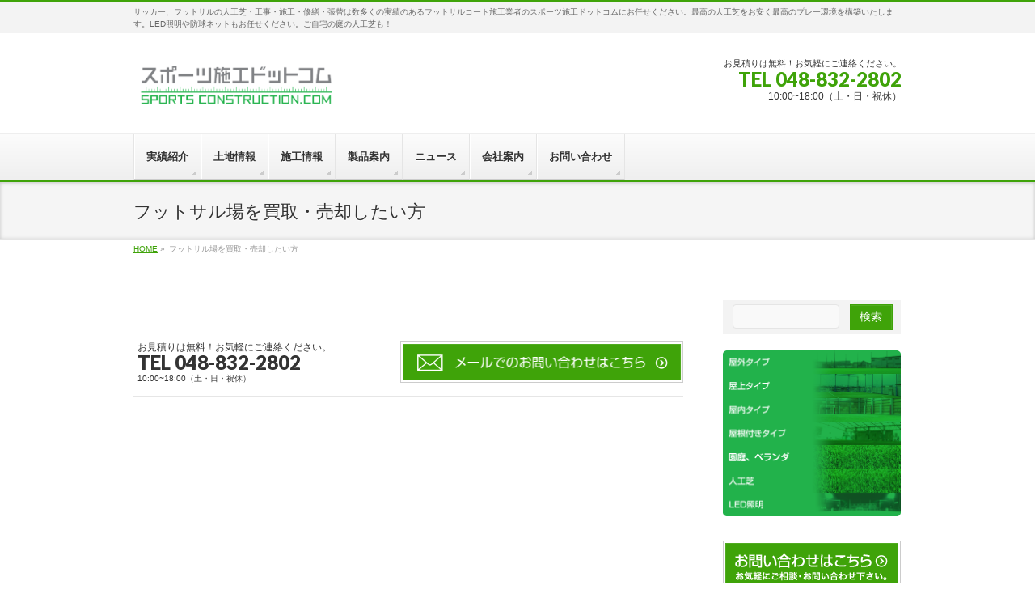

--- FILE ---
content_type: text/html; charset=UTF-8
request_url: https://construction.2015soccer.com/buy-sell
body_size: 60812
content:
<!DOCTYPE html>
<!--[if IE]>
<meta http-equiv="X-UA-Compatible" content="IE=Edge">
<![endif]-->
<html xmlns:fb="http://ogp.me/ns/fb#" dir="ltr" lang="ja" prefix="og: https://ogp.me/ns#">
<head>
<meta charset="UTF-8" />
<link rel="start" href="https://construction.2015soccer.com" title="HOME" />

<!--[if lte IE 8]>
<link rel="stylesheet" type="text/css" media="all" href="https://construction.2015soccer.com/wp-content/themes/biz-vector-child/style_oldie.css" />
<![endif]-->
<meta id="viewport" name="viewport" content="width=device-width, initial-scale=1">
	
<script src="https://yubinbango.github.io/yubinbango/yubinbango.js" type="text/javascript" charset="UTF-8"></script>
<title>フットサル場を買取・売却したい方 - フットサル・サッカー施設を作りたい方へ！施工ドットコム</title>
<!--[if lt IE 9]><script src="https://construction.2015soccer.com/wp-content/themes/biz-vektor/js/html5.js"></script><![endif]-->

		<!-- All in One SEO 4.6.9.1 - aioseo.com -->
		<meta name="robots" content="max-image-preview:large" />
		<link rel="canonical" href="https://construction.2015soccer.com/buy-sell" />
		<meta name="generator" content="All in One SEO (AIOSEO) 4.6.9.1" />
		<meta property="og:locale" content="ja_JP" />
		<meta property="og:site_name" content="フットサル・サッカー施設を作りたい方へ！施工ドットコム - サッカー、フットサルの人工芝・工事・施工・修繕・張替は数多くの実績のあるフットサルコート施工業者のスポーツ施工ドットコムにお任せください。最高の人工芝をお安く最高のプレー環境を構築いたします。LED照明や防球ネットもお任せください。ご自宅の庭の人工芝も！" />
		<meta property="og:type" content="article" />
		<meta property="og:title" content="フットサル場を買取・売却したい方 - フットサル・サッカー施設を作りたい方へ！施工ドットコム" />
		<meta property="og:url" content="https://construction.2015soccer.com/buy-sell" />
		<meta property="og:image" content="https://construction.2015soccer.com/wp-content/uploads/2023/11/scc_rogo1145_272.png" />
		<meta property="og:image:secure_url" content="https://construction.2015soccer.com/wp-content/uploads/2023/11/scc_rogo1145_272.png" />
		<meta property="og:image:width" content="1145" />
		<meta property="og:image:height" content="272" />
		<meta property="article:published_time" content="2017-09-25T09:54:14+00:00" />
		<meta property="article:modified_time" content="2017-09-25T09:54:14+00:00" />
		<meta name="twitter:card" content="summary_large_image" />
		<meta name="twitter:title" content="フットサル場を買取・売却したい方 - フットサル・サッカー施設を作りたい方へ！施工ドットコム" />
		<meta name="twitter:image" content="https://construction.2015soccer.com/wp-content/uploads/2023/11/scc_rogo1145_272.png" />
		<script type="application/ld+json" class="aioseo-schema">
			{"@context":"https:\/\/schema.org","@graph":[{"@type":"BreadcrumbList","@id":"https:\/\/construction.2015soccer.com\/buy-sell#breadcrumblist","itemListElement":[{"@type":"ListItem","@id":"https:\/\/construction.2015soccer.com\/#listItem","position":1,"name":"\u5bb6","item":"https:\/\/construction.2015soccer.com\/","nextItem":"https:\/\/construction.2015soccer.com\/buy-sell#listItem"},{"@type":"ListItem","@id":"https:\/\/construction.2015soccer.com\/buy-sell#listItem","position":2,"name":"\u30d5\u30c3\u30c8\u30b5\u30eb\u5834\u3092\u8cb7\u53d6\u30fb\u58f2\u5374\u3057\u305f\u3044\u65b9","previousItem":"https:\/\/construction.2015soccer.com\/#listItem"}]},{"@type":"Organization","@id":"https:\/\/construction.2015soccer.com\/#organization","name":"\u65bd\u5de5\u30c9\u30c3\u30c8\u30b3\u30e0-\u30b5\u30c3\u30ab\u30fc\u30c9\u30c3\u30c8\u30b3\u30e0\u682a\u5f0f\u4f1a\u793e","description":"\u30b5\u30c3\u30ab\u30fc\u3001\u30d5\u30c3\u30c8\u30b5\u30eb\u306e\u4eba\u5de5\u829d\u30fb\u5de5\u4e8b\u30fb\u65bd\u5de5\u30fb\u4fee\u7e55\u30fb\u5f35\u66ff\u306f\u6570\u591a\u304f\u306e\u5b9f\u7e3e\u306e\u3042\u308b\u30d5\u30c3\u30c8\u30b5\u30eb\u30b3\u30fc\u30c8\u65bd\u5de5\u696d\u8005\u306e\u30b9\u30dd\u30fc\u30c4\u65bd\u5de5\u30c9\u30c3\u30c8\u30b3\u30e0\u306b\u304a\u4efb\u305b\u304f\u3060\u3055\u3044\u3002\u6700\u9ad8\u306e\u4eba\u5de5\u829d\u3092\u304a\u5b89\u304f\u6700\u9ad8\u306e\u30d7\u30ec\u30fc\u74b0\u5883\u3092\u69cb\u7bc9\u3044\u305f\u3057\u307e\u3059\u3002LED\u7167\u660e\u3084\u9632\u7403\u30cd\u30c3\u30c8\u3082\u304a\u4efb\u305b\u304f\u3060\u3055\u3044\u3002\u3054\u81ea\u5b85\u306e\u5ead\u306e\u4eba\u5de5\u829d\u3082\uff01","url":"https:\/\/construction.2015soccer.com\/","telephone":"+81488322801","logo":{"@type":"ImageObject","url":"https:\/\/construction.2015soccer.com\/wp-content\/uploads\/2023\/11\/scc_rogo1145_272.png","@id":"https:\/\/construction.2015soccer.com\/buy-sell\/#organizationLogo","width":1145,"height":272},"image":{"@id":"https:\/\/construction.2015soccer.com\/buy-sell\/#organizationLogo"}},{"@type":"WebPage","@id":"https:\/\/construction.2015soccer.com\/buy-sell#webpage","url":"https:\/\/construction.2015soccer.com\/buy-sell","name":"\u30d5\u30c3\u30c8\u30b5\u30eb\u5834\u3092\u8cb7\u53d6\u30fb\u58f2\u5374\u3057\u305f\u3044\u65b9 - \u30d5\u30c3\u30c8\u30b5\u30eb\u30fb\u30b5\u30c3\u30ab\u30fc\u65bd\u8a2d\u3092\u4f5c\u308a\u305f\u3044\u65b9\u3078\uff01\u65bd\u5de5\u30c9\u30c3\u30c8\u30b3\u30e0","inLanguage":"ja","isPartOf":{"@id":"https:\/\/construction.2015soccer.com\/#website"},"breadcrumb":{"@id":"https:\/\/construction.2015soccer.com\/buy-sell#breadcrumblist"},"datePublished":"2017-09-25T18:54:14+09:00","dateModified":"2017-09-25T18:54:14+09:00"},{"@type":"WebSite","@id":"https:\/\/construction.2015soccer.com\/#website","url":"https:\/\/construction.2015soccer.com\/","name":"\u30d5\u30c3\u30c8\u30b5\u30eb\u30fb\u30b5\u30c3\u30ab\u30fc\u65bd\u8a2d\u3092\u4f5c\u308a\u305f\u3044\u65b9\u3078\uff01\u65bd\u5de5\u30c9\u30c3\u30c8\u30b3\u30e0","description":"\u30b5\u30c3\u30ab\u30fc\u3001\u30d5\u30c3\u30c8\u30b5\u30eb\u306e\u4eba\u5de5\u829d\u30fb\u5de5\u4e8b\u30fb\u65bd\u5de5\u30fb\u4fee\u7e55\u30fb\u5f35\u66ff\u306f\u6570\u591a\u304f\u306e\u5b9f\u7e3e\u306e\u3042\u308b\u30d5\u30c3\u30c8\u30b5\u30eb\u30b3\u30fc\u30c8\u65bd\u5de5\u696d\u8005\u306e\u30b9\u30dd\u30fc\u30c4\u65bd\u5de5\u30c9\u30c3\u30c8\u30b3\u30e0\u306b\u304a\u4efb\u305b\u304f\u3060\u3055\u3044\u3002\u6700\u9ad8\u306e\u4eba\u5de5\u829d\u3092\u304a\u5b89\u304f\u6700\u9ad8\u306e\u30d7\u30ec\u30fc\u74b0\u5883\u3092\u69cb\u7bc9\u3044\u305f\u3057\u307e\u3059\u3002LED\u7167\u660e\u3084\u9632\u7403\u30cd\u30c3\u30c8\u3082\u304a\u4efb\u305b\u304f\u3060\u3055\u3044\u3002\u3054\u81ea\u5b85\u306e\u5ead\u306e\u4eba\u5de5\u829d\u3082\uff01","inLanguage":"ja","publisher":{"@id":"https:\/\/construction.2015soccer.com\/#organization"}}]}
		</script>
		<!-- All in One SEO -->

<meta name="keywords" content="人工芝,フットサル,サッカー,施工,建築,安い,スポーツ,建築,サッカー場,サッカーコート,フットサル場,フットサルコート,人工芝張替え,張替" />
<link rel='dns-prefetch' href='//maxcdn.bootstrapcdn.com' />
<link rel='dns-prefetch' href='//fonts.googleapis.com' />
<link rel="alternate" type="application/rss+xml" title="フットサル・サッカー施設を作りたい方へ！施工ドットコム &raquo; フィード" href="https://construction.2015soccer.com/feed" />
<link rel="alternate" type="application/rss+xml" title="フットサル・サッカー施設を作りたい方へ！施工ドットコム &raquo; コメントフィード" href="https://construction.2015soccer.com/comments/feed" />
<meta name="description" content="サッカー、フットサルの人工芝・工事・施工・修繕・張替は数多くの実績のあるフットサルコート施工業者のスポーツ施工ドットコムにお任せください。最高の人工芝をお安く最高のプレー環境を構築いたします。LED照明や防球ネットもお任せください。ご自宅の庭の人工芝も！" />
<style type="text/css"><br />
<b>Deprecated</b>:  The each() function is deprecated. This message will be suppressed on further calls in <b>/export/sd209/www/jp/r/e/gmoserver/9/0/sd0855190/construction.2015soccer.com/wp-content/themes/biz-vektor/inc/theme-options.php</b> on line <b>738</b><br />
.keyColorBG,.keyColorBGh:hover,.keyColor_bg,.keyColor_bg_hover:hover{background-color: #3fa309;}.keyColorCl,.keyColorClh:hover,.keyColor_txt,.keyColor_txt_hover:hover{color: #3fa309;}.keyColorBd,.keyColorBdh:hover,.keyColor_border,.keyColor_border_hover:hover{border-color: #3fa309;}.color_keyBG,.color_keyBGh:hover,.color_key_bg,.color_key_bg_hover:hover{background-color: #3fa309;}.color_keyCl,.color_keyClh:hover,.color_key_txt,.color_key_txt_hover:hover{color: #3fa309;}.color_keyBd,.color_keyBdh:hover,.color_key_border,.color_key_border_hover:hover{border-color: #3fa309;}</style>
		<!-- This site uses the Google Analytics by MonsterInsights plugin v9.11.1 - Using Analytics tracking - https://www.monsterinsights.com/ -->
		<!-- Note: MonsterInsights is not currently configured on this site. The site owner needs to authenticate with Google Analytics in the MonsterInsights settings panel. -->
					<!-- No tracking code set -->
				<!-- / Google Analytics by MonsterInsights -->
		<script type="text/javascript">
window._wpemojiSettings = {"baseUrl":"https:\/\/s.w.org\/images\/core\/emoji\/14.0.0\/72x72\/","ext":".png","svgUrl":"https:\/\/s.w.org\/images\/core\/emoji\/14.0.0\/svg\/","svgExt":".svg","source":{"concatemoji":"https:\/\/construction.2015soccer.com\/wp-includes\/js\/wp-emoji-release.min.js?ver=6.3.7"}};
/*! This file is auto-generated */
!function(i,n){var o,s,e;function c(e){try{var t={supportTests:e,timestamp:(new Date).valueOf()};sessionStorage.setItem(o,JSON.stringify(t))}catch(e){}}function p(e,t,n){e.clearRect(0,0,e.canvas.width,e.canvas.height),e.fillText(t,0,0);var t=new Uint32Array(e.getImageData(0,0,e.canvas.width,e.canvas.height).data),r=(e.clearRect(0,0,e.canvas.width,e.canvas.height),e.fillText(n,0,0),new Uint32Array(e.getImageData(0,0,e.canvas.width,e.canvas.height).data));return t.every(function(e,t){return e===r[t]})}function u(e,t,n){switch(t){case"flag":return n(e,"\ud83c\udff3\ufe0f\u200d\u26a7\ufe0f","\ud83c\udff3\ufe0f\u200b\u26a7\ufe0f")?!1:!n(e,"\ud83c\uddfa\ud83c\uddf3","\ud83c\uddfa\u200b\ud83c\uddf3")&&!n(e,"\ud83c\udff4\udb40\udc67\udb40\udc62\udb40\udc65\udb40\udc6e\udb40\udc67\udb40\udc7f","\ud83c\udff4\u200b\udb40\udc67\u200b\udb40\udc62\u200b\udb40\udc65\u200b\udb40\udc6e\u200b\udb40\udc67\u200b\udb40\udc7f");case"emoji":return!n(e,"\ud83e\udef1\ud83c\udffb\u200d\ud83e\udef2\ud83c\udfff","\ud83e\udef1\ud83c\udffb\u200b\ud83e\udef2\ud83c\udfff")}return!1}function f(e,t,n){var r="undefined"!=typeof WorkerGlobalScope&&self instanceof WorkerGlobalScope?new OffscreenCanvas(300,150):i.createElement("canvas"),a=r.getContext("2d",{willReadFrequently:!0}),o=(a.textBaseline="top",a.font="600 32px Arial",{});return e.forEach(function(e){o[e]=t(a,e,n)}),o}function t(e){var t=i.createElement("script");t.src=e,t.defer=!0,i.head.appendChild(t)}"undefined"!=typeof Promise&&(o="wpEmojiSettingsSupports",s=["flag","emoji"],n.supports={everything:!0,everythingExceptFlag:!0},e=new Promise(function(e){i.addEventListener("DOMContentLoaded",e,{once:!0})}),new Promise(function(t){var n=function(){try{var e=JSON.parse(sessionStorage.getItem(o));if("object"==typeof e&&"number"==typeof e.timestamp&&(new Date).valueOf()<e.timestamp+604800&&"object"==typeof e.supportTests)return e.supportTests}catch(e){}return null}();if(!n){if("undefined"!=typeof Worker&&"undefined"!=typeof OffscreenCanvas&&"undefined"!=typeof URL&&URL.createObjectURL&&"undefined"!=typeof Blob)try{var e="postMessage("+f.toString()+"("+[JSON.stringify(s),u.toString(),p.toString()].join(",")+"));",r=new Blob([e],{type:"text/javascript"}),a=new Worker(URL.createObjectURL(r),{name:"wpTestEmojiSupports"});return void(a.onmessage=function(e){c(n=e.data),a.terminate(),t(n)})}catch(e){}c(n=f(s,u,p))}t(n)}).then(function(e){for(var t in e)n.supports[t]=e[t],n.supports.everything=n.supports.everything&&n.supports[t],"flag"!==t&&(n.supports.everythingExceptFlag=n.supports.everythingExceptFlag&&n.supports[t]);n.supports.everythingExceptFlag=n.supports.everythingExceptFlag&&!n.supports.flag,n.DOMReady=!1,n.readyCallback=function(){n.DOMReady=!0}}).then(function(){return e}).then(function(){var e;n.supports.everything||(n.readyCallback(),(e=n.source||{}).concatemoji?t(e.concatemoji):e.wpemoji&&e.twemoji&&(t(e.twemoji),t(e.wpemoji)))}))}((window,document),window._wpemojiSettings);
</script>
<style type="text/css">
img.wp-smiley,
img.emoji {
	display: inline !important;
	border: none !important;
	box-shadow: none !important;
	height: 1em !important;
	width: 1em !important;
	margin: 0 0.07em !important;
	vertical-align: -0.1em !important;
	background: none !important;
	padding: 0 !important;
}
</style>
	<link rel='stylesheet' id='wp-block-library-css' href='https://construction.2015soccer.com/wp-includes/css/dist/block-library/style.min.css?ver=6.3.7' type='text/css' media='all' />
<style id='classic-theme-styles-inline-css' type='text/css'>
/*! This file is auto-generated */
.wp-block-button__link{color:#fff;background-color:#32373c;border-radius:9999px;box-shadow:none;text-decoration:none;padding:calc(.667em + 2px) calc(1.333em + 2px);font-size:1.125em}.wp-block-file__button{background:#32373c;color:#fff;text-decoration:none}
</style>
<style id='global-styles-inline-css' type='text/css'>
body{--wp--preset--color--black: #000000;--wp--preset--color--cyan-bluish-gray: #abb8c3;--wp--preset--color--white: #ffffff;--wp--preset--color--pale-pink: #f78da7;--wp--preset--color--vivid-red: #cf2e2e;--wp--preset--color--luminous-vivid-orange: #ff6900;--wp--preset--color--luminous-vivid-amber: #fcb900;--wp--preset--color--light-green-cyan: #7bdcb5;--wp--preset--color--vivid-green-cyan: #00d084;--wp--preset--color--pale-cyan-blue: #8ed1fc;--wp--preset--color--vivid-cyan-blue: #0693e3;--wp--preset--color--vivid-purple: #9b51e0;--wp--preset--gradient--vivid-cyan-blue-to-vivid-purple: linear-gradient(135deg,rgba(6,147,227,1) 0%,rgb(155,81,224) 100%);--wp--preset--gradient--light-green-cyan-to-vivid-green-cyan: linear-gradient(135deg,rgb(122,220,180) 0%,rgb(0,208,130) 100%);--wp--preset--gradient--luminous-vivid-amber-to-luminous-vivid-orange: linear-gradient(135deg,rgba(252,185,0,1) 0%,rgba(255,105,0,1) 100%);--wp--preset--gradient--luminous-vivid-orange-to-vivid-red: linear-gradient(135deg,rgba(255,105,0,1) 0%,rgb(207,46,46) 100%);--wp--preset--gradient--very-light-gray-to-cyan-bluish-gray: linear-gradient(135deg,rgb(238,238,238) 0%,rgb(169,184,195) 100%);--wp--preset--gradient--cool-to-warm-spectrum: linear-gradient(135deg,rgb(74,234,220) 0%,rgb(151,120,209) 20%,rgb(207,42,186) 40%,rgb(238,44,130) 60%,rgb(251,105,98) 80%,rgb(254,248,76) 100%);--wp--preset--gradient--blush-light-purple: linear-gradient(135deg,rgb(255,206,236) 0%,rgb(152,150,240) 100%);--wp--preset--gradient--blush-bordeaux: linear-gradient(135deg,rgb(254,205,165) 0%,rgb(254,45,45) 50%,rgb(107,0,62) 100%);--wp--preset--gradient--luminous-dusk: linear-gradient(135deg,rgb(255,203,112) 0%,rgb(199,81,192) 50%,rgb(65,88,208) 100%);--wp--preset--gradient--pale-ocean: linear-gradient(135deg,rgb(255,245,203) 0%,rgb(182,227,212) 50%,rgb(51,167,181) 100%);--wp--preset--gradient--electric-grass: linear-gradient(135deg,rgb(202,248,128) 0%,rgb(113,206,126) 100%);--wp--preset--gradient--midnight: linear-gradient(135deg,rgb(2,3,129) 0%,rgb(40,116,252) 100%);--wp--preset--font-size--small: 13px;--wp--preset--font-size--medium: 20px;--wp--preset--font-size--large: 36px;--wp--preset--font-size--x-large: 42px;--wp--preset--spacing--20: 0.44rem;--wp--preset--spacing--30: 0.67rem;--wp--preset--spacing--40: 1rem;--wp--preset--spacing--50: 1.5rem;--wp--preset--spacing--60: 2.25rem;--wp--preset--spacing--70: 3.38rem;--wp--preset--spacing--80: 5.06rem;--wp--preset--shadow--natural: 6px 6px 9px rgba(0, 0, 0, 0.2);--wp--preset--shadow--deep: 12px 12px 50px rgba(0, 0, 0, 0.4);--wp--preset--shadow--sharp: 6px 6px 0px rgba(0, 0, 0, 0.2);--wp--preset--shadow--outlined: 6px 6px 0px -3px rgba(255, 255, 255, 1), 6px 6px rgba(0, 0, 0, 1);--wp--preset--shadow--crisp: 6px 6px 0px rgba(0, 0, 0, 1);}:where(.is-layout-flex){gap: 0.5em;}:where(.is-layout-grid){gap: 0.5em;}body .is-layout-flow > .alignleft{float: left;margin-inline-start: 0;margin-inline-end: 2em;}body .is-layout-flow > .alignright{float: right;margin-inline-start: 2em;margin-inline-end: 0;}body .is-layout-flow > .aligncenter{margin-left: auto !important;margin-right: auto !important;}body .is-layout-constrained > .alignleft{float: left;margin-inline-start: 0;margin-inline-end: 2em;}body .is-layout-constrained > .alignright{float: right;margin-inline-start: 2em;margin-inline-end: 0;}body .is-layout-constrained > .aligncenter{margin-left: auto !important;margin-right: auto !important;}body .is-layout-constrained > :where(:not(.alignleft):not(.alignright):not(.alignfull)){max-width: var(--wp--style--global--content-size);margin-left: auto !important;margin-right: auto !important;}body .is-layout-constrained > .alignwide{max-width: var(--wp--style--global--wide-size);}body .is-layout-flex{display: flex;}body .is-layout-flex{flex-wrap: wrap;align-items: center;}body .is-layout-flex > *{margin: 0;}body .is-layout-grid{display: grid;}body .is-layout-grid > *{margin: 0;}:where(.wp-block-columns.is-layout-flex){gap: 2em;}:where(.wp-block-columns.is-layout-grid){gap: 2em;}:where(.wp-block-post-template.is-layout-flex){gap: 1.25em;}:where(.wp-block-post-template.is-layout-grid){gap: 1.25em;}.has-black-color{color: var(--wp--preset--color--black) !important;}.has-cyan-bluish-gray-color{color: var(--wp--preset--color--cyan-bluish-gray) !important;}.has-white-color{color: var(--wp--preset--color--white) !important;}.has-pale-pink-color{color: var(--wp--preset--color--pale-pink) !important;}.has-vivid-red-color{color: var(--wp--preset--color--vivid-red) !important;}.has-luminous-vivid-orange-color{color: var(--wp--preset--color--luminous-vivid-orange) !important;}.has-luminous-vivid-amber-color{color: var(--wp--preset--color--luminous-vivid-amber) !important;}.has-light-green-cyan-color{color: var(--wp--preset--color--light-green-cyan) !important;}.has-vivid-green-cyan-color{color: var(--wp--preset--color--vivid-green-cyan) !important;}.has-pale-cyan-blue-color{color: var(--wp--preset--color--pale-cyan-blue) !important;}.has-vivid-cyan-blue-color{color: var(--wp--preset--color--vivid-cyan-blue) !important;}.has-vivid-purple-color{color: var(--wp--preset--color--vivid-purple) !important;}.has-black-background-color{background-color: var(--wp--preset--color--black) !important;}.has-cyan-bluish-gray-background-color{background-color: var(--wp--preset--color--cyan-bluish-gray) !important;}.has-white-background-color{background-color: var(--wp--preset--color--white) !important;}.has-pale-pink-background-color{background-color: var(--wp--preset--color--pale-pink) !important;}.has-vivid-red-background-color{background-color: var(--wp--preset--color--vivid-red) !important;}.has-luminous-vivid-orange-background-color{background-color: var(--wp--preset--color--luminous-vivid-orange) !important;}.has-luminous-vivid-amber-background-color{background-color: var(--wp--preset--color--luminous-vivid-amber) !important;}.has-light-green-cyan-background-color{background-color: var(--wp--preset--color--light-green-cyan) !important;}.has-vivid-green-cyan-background-color{background-color: var(--wp--preset--color--vivid-green-cyan) !important;}.has-pale-cyan-blue-background-color{background-color: var(--wp--preset--color--pale-cyan-blue) !important;}.has-vivid-cyan-blue-background-color{background-color: var(--wp--preset--color--vivid-cyan-blue) !important;}.has-vivid-purple-background-color{background-color: var(--wp--preset--color--vivid-purple) !important;}.has-black-border-color{border-color: var(--wp--preset--color--black) !important;}.has-cyan-bluish-gray-border-color{border-color: var(--wp--preset--color--cyan-bluish-gray) !important;}.has-white-border-color{border-color: var(--wp--preset--color--white) !important;}.has-pale-pink-border-color{border-color: var(--wp--preset--color--pale-pink) !important;}.has-vivid-red-border-color{border-color: var(--wp--preset--color--vivid-red) !important;}.has-luminous-vivid-orange-border-color{border-color: var(--wp--preset--color--luminous-vivid-orange) !important;}.has-luminous-vivid-amber-border-color{border-color: var(--wp--preset--color--luminous-vivid-amber) !important;}.has-light-green-cyan-border-color{border-color: var(--wp--preset--color--light-green-cyan) !important;}.has-vivid-green-cyan-border-color{border-color: var(--wp--preset--color--vivid-green-cyan) !important;}.has-pale-cyan-blue-border-color{border-color: var(--wp--preset--color--pale-cyan-blue) !important;}.has-vivid-cyan-blue-border-color{border-color: var(--wp--preset--color--vivid-cyan-blue) !important;}.has-vivid-purple-border-color{border-color: var(--wp--preset--color--vivid-purple) !important;}.has-vivid-cyan-blue-to-vivid-purple-gradient-background{background: var(--wp--preset--gradient--vivid-cyan-blue-to-vivid-purple) !important;}.has-light-green-cyan-to-vivid-green-cyan-gradient-background{background: var(--wp--preset--gradient--light-green-cyan-to-vivid-green-cyan) !important;}.has-luminous-vivid-amber-to-luminous-vivid-orange-gradient-background{background: var(--wp--preset--gradient--luminous-vivid-amber-to-luminous-vivid-orange) !important;}.has-luminous-vivid-orange-to-vivid-red-gradient-background{background: var(--wp--preset--gradient--luminous-vivid-orange-to-vivid-red) !important;}.has-very-light-gray-to-cyan-bluish-gray-gradient-background{background: var(--wp--preset--gradient--very-light-gray-to-cyan-bluish-gray) !important;}.has-cool-to-warm-spectrum-gradient-background{background: var(--wp--preset--gradient--cool-to-warm-spectrum) !important;}.has-blush-light-purple-gradient-background{background: var(--wp--preset--gradient--blush-light-purple) !important;}.has-blush-bordeaux-gradient-background{background: var(--wp--preset--gradient--blush-bordeaux) !important;}.has-luminous-dusk-gradient-background{background: var(--wp--preset--gradient--luminous-dusk) !important;}.has-pale-ocean-gradient-background{background: var(--wp--preset--gradient--pale-ocean) !important;}.has-electric-grass-gradient-background{background: var(--wp--preset--gradient--electric-grass) !important;}.has-midnight-gradient-background{background: var(--wp--preset--gradient--midnight) !important;}.has-small-font-size{font-size: var(--wp--preset--font-size--small) !important;}.has-medium-font-size{font-size: var(--wp--preset--font-size--medium) !important;}.has-large-font-size{font-size: var(--wp--preset--font-size--large) !important;}.has-x-large-font-size{font-size: var(--wp--preset--font-size--x-large) !important;}
.wp-block-navigation a:where(:not(.wp-element-button)){color: inherit;}
:where(.wp-block-post-template.is-layout-flex){gap: 1.25em;}:where(.wp-block-post-template.is-layout-grid){gap: 1.25em;}
:where(.wp-block-columns.is-layout-flex){gap: 2em;}:where(.wp-block-columns.is-layout-grid){gap: 2em;}
.wp-block-pullquote{font-size: 1.5em;line-height: 1.6;}
</style>
<link rel='stylesheet' id='Biz_Vektor_common_style-css' href='https://construction.2015soccer.com/wp-content/themes/biz-vektor/css/bizvektor_common_min.css?ver=1.9.14' type='text/css' media='all' />
<link rel='stylesheet' id='Biz_Vektor_Design_style-css' href='https://construction.2015soccer.com/wp-content/themes/biz-vektor/design_skins/002/002.css?ver=1.9.14' type='text/css' media='all' />
<link rel='stylesheet' id='Biz_Vektor_plugin_sns_style-css' href='https://construction.2015soccer.com/wp-content/themes/biz-vektor/plugins/sns/style_bizvektor_sns.css?ver=6.3.7' type='text/css' media='all' />
<link rel='stylesheet' id='Biz_Vektor_add_font_awesome-css' href='//maxcdn.bootstrapcdn.com/font-awesome/4.3.0/css/font-awesome.min.css?ver=6.3.7' type='text/css' media='all' />
<link rel='stylesheet' id='Biz_Vektor_add_web_fonts-css' href='//fonts.googleapis.com/css?family=Droid+Sans%3A700%7CLato%3A900%7CAnton&#038;ver=6.3.7' type='text/css' media='all' />
<link rel='stylesheet' id='tablepress-default-css' href='https://construction.2015soccer.com/wp-content/plugins/tablepress/css/build/default.css?ver=2.2.5' type='text/css' media='all' />
<link rel="https://api.w.org/" href="https://construction.2015soccer.com/wp-json/" /><link rel="alternate" type="application/json" href="https://construction.2015soccer.com/wp-json/wp/v2/pages/133" /><link rel="EditURI" type="application/rsd+xml" title="RSD" href="https://construction.2015soccer.com/xmlrpc.php?rsd" />
<link rel='shortlink' href='https://construction.2015soccer.com/?p=133' />
<link rel="alternate" type="application/json+oembed" href="https://construction.2015soccer.com/wp-json/oembed/1.0/embed?url=https%3A%2F%2Fconstruction.2015soccer.com%2Fbuy-sell" />
<link rel="alternate" type="text/xml+oembed" href="https://construction.2015soccer.com/wp-json/oembed/1.0/embed?url=https%3A%2F%2Fconstruction.2015soccer.com%2Fbuy-sell&#038;format=xml" />
<!-- [ BizVektor OGP ] -->
<meta property="og:site_name" content="フットサル・サッカー施設を作りたい方へ！施工ドットコム" />
<meta property="og:url" content="https://construction.2015soccer.com/buy-sell" />
<meta property="fb:app_id" content="" />
<meta property="og:type" content="article" />
<meta property="og:title" content="フットサル場を買取・売却したい方 | フットサル・サッカー施設を作りたい方へ！施工ドットコム" />
<meta property="og:description" content="サッカー、フットサルの人工芝・工事・施工・修繕・張替は数多くの実績のあるフットサルコート施工業者のスポーツ施工ドットコムにお任せください。最高の人工芝をお安く最高のプレー環境を構築いたします。LED照明や防球ネットもお任せください。ご自宅の庭の人工芝も！" />
<!-- [ /BizVektor OGP ] -->
<!--[if lte IE 8]>
<link rel="stylesheet" type="text/css" media="all" href="https://construction.2015soccer.com/wp-content/themes/biz-vektor/design_skins/002/002_oldie.css" />
<![endif]-->
<link rel="pingback" href="https://construction.2015soccer.com/xmlrpc.php" />
<noscript><style>.lazyload[data-src]{display:none !important;}</style></noscript><style>.lazyload{background-image:none !important;}.lazyload:before{background-image:none !important;}</style><link rel="icon" href="https://construction.2015soccer.com/wp-content/uploads/2017/11/cropped-sports-const-1-32x32.gif" sizes="32x32" />
<link rel="icon" href="https://construction.2015soccer.com/wp-content/uploads/2017/11/cropped-sports-const-1-192x192.gif" sizes="192x192" />
<link rel="apple-touch-icon" href="https://construction.2015soccer.com/wp-content/uploads/2017/11/cropped-sports-const-1-180x180.gif" />
<meta name="msapplication-TileImage" content="https://construction.2015soccer.com/wp-content/uploads/2017/11/cropped-sports-const-1-270x270.gif" />
		<style type="text/css">
/* FontNormal */
a,
a:hover,
a:active,
#header #headContact #headContactTel,
#gMenu .menu li a span,
#content h4,
#content h5,
#content dt,
#content .child_page_block h4 a:hover,
#content .child_page_block p a:hover,
.paging span,
.paging a,
#content .infoList ul li .infoTxt a:hover,
#content .infoList .infoListBox div.entryTxtBox h4.entryTitle a,
#footerSiteMap .menu a:hover,
#topPr h3 a:hover,
#topPr .topPrDescription a:hover,
#content ul.linkList li a:hover,
#content .childPageBox ul li.current_page_item a,
#content .childPageBox ul li.current_page_item ul li a:hover,
#content .childPageBox ul li a:hover,
#content .childPageBox ul li.current_page_item a	{ color:#3fa309;}

/* bg */
::selection			{ background-color:#3fa309;}
::-moz-selection	{ background-color:#3fa309;}
/* bg */
#gMenu .assistive-text,
#content .mainFootContact .mainFootBt a,
.paging span.current,
.paging a:hover,
#content .infoList .infoCate a:hover,
.sideTower li.sideBnr#sideContact a,
form#searchform input#searchsubmit,
#pagetop a:hover,
a.btn,
.linkBtn a,
input[type=button],
input[type=submit]	{ background-color:#3fa309;}

/* border */
#searchform input[type=submit],
p.form-submit input[type=submit],
form#searchform input#searchsubmit,
#content form input.wpcf7-submit,
#confirm-button input,
a.btn,
.linkBtn a,
input[type=button],
input[type=submit],
.moreLink a,
#headerTop,
#content h3,
#content .child_page_block h4 a,
.paging span,
.paging a,
form#searchform input#searchsubmit	{ border-color:#3fa309;}

#gMenu	{ border-top-color:#3fa309;}
#content h2,
#content h1.contentTitle,
#content h1.entryPostTitle,
.sideTower .localHead,
#topPr h3 a	{ border-bottom-color:#3fa309; }

@media (min-width: 770px) {
#gMenu { border-top-color:#eeeeee;}
#gMenu	{ border-bottom-color:#3fa309; }
#footMenu .menu li a:hover	{ color:#3fa309; }
}
		</style>
<!--[if lte IE 8]>
<style type="text/css">
#gMenu	{ border-bottom-color:#3fa309; }
#footMenu .menu li a:hover	{ color:#3fa309; }
</style>
<![endif]-->
<style type="text/css">
/*-------------------------------------------*/
/*	font
/*-------------------------------------------*/
h1,h2,h3,h4,h4,h5,h6,#header #site-title,#pageTitBnr #pageTitInner #pageTit,#content .leadTxt,#sideTower .localHead {font-family: "ヒラギノ角ゴ Pro W3","Hiragino Kaku Gothic Pro","メイリオ",Meiryo,Osaka,"ＭＳ Ｐゴシック","MS PGothic",sans-serif; }
#pageTitBnr #pageTitInner #pageTit { font-weight:lighter; }
#gMenu .menu li a strong {font-family: "ヒラギノ角ゴ Pro W3","Hiragino Kaku Gothic Pro","メイリオ",Meiryo,Osaka,"ＭＳ Ｐゴシック","MS PGothic",sans-serif; }
</style>
<link rel="stylesheet" href="https://construction.2015soccer.com/wp-content/themes/biz-vector-child/style.css" type="text/css" media="all" />
<script type="text/javascript">
  var _gaq = _gaq || [];
  _gaq.push(['_setAccount', 'UA-107123201-1']);
  _gaq.push(['_trackPageview']);
    (function() {
	var ga = document.createElement('script'); ga.type = 'text/javascript'; ga.async = true;
	ga.src = ('https:' == document.location.protocol ? 'https://ssl' : 'http://www') + '.google-analytics.com/ga.js';
	var s = document.getElementsByTagName('script')[0]; s.parentNode.insertBefore(ga, s);
  })();
</script>
<!-- Global site tag (gtag.js) - Google Analytics -->
<script async src="https://www.googletagmanager.com/gtag/js?id=UA-107123201-1">
</script>
<script>
  window.dataLayer = window.dataLayer || [];
  function gtag(){dataLayer.push(arguments);}
  gtag('js', new Date());

  gtag('config', 'UA-107123201-1');
	gtag('config', 'G-ZYNZDZ1TGS');
</script>	
</head>

<body class="page-template-default page page-id-133 two-column right-sidebar">

<div id="fb-root"></div>

<div id="wrap">

<!--[if lte IE 8]>
<div id="eradi_ie_box">
<div class="alert_title">ご利用の <span style="font-weight: bold;">Internet Exproler</span> は古すぎます。</div>
<p>あなたがご利用の Internet Explorer はすでにサポートが終了しているため、正しい表示・動作を保証しておりません。<br />
古い Internet Exproler はセキュリティーの観点からも、<a href="https://www.microsoft.com/ja-jp/windows/lifecycle/iesupport/" target="_blank" >新しいブラウザに移行する事が強く推奨されています。</a><br />
<a href="http://windows.microsoft.com/ja-jp/internet-explorer/" target="_blank" >最新のInternet Exproler</a> や <a href="https://www.microsoft.com/ja-jp/windows/microsoft-edge" target="_blank" >Edge</a> を利用するか、<a href="https://www.google.co.jp/chrome/browser/index.html" target="_blank">Chrome</a> や <a href="https://www.mozilla.org/ja/firefox/new/" target="_blank">Firefox</a> など、より早くて快適なブラウザをご利用ください。</p>
</div>
<![endif]-->

<!-- [ #headerTop ] -->
<div id="headerTop">
<div class="innerBox">
<div id="site-description">サッカー、フットサルの人工芝・工事・施工・修繕・張替は数多くの実績のあるフットサルコート施工業者のスポーツ施工ドットコムにお任せください。最高の人工芝をお安く最高のプレー環境を構築いたします。LED照明や防球ネットもお任せください。ご自宅の庭の人工芝も！</div>
</div>
</div><!-- [ /#headerTop ] -->

<!-- [ #header ] -->
<div id="header">
<div id="headerInner" class="innerBox">
<!-- [ #headLogo ] -->
<div id="site-title">
<a href="https://construction.2015soccer.com/" title="フットサル・サッカー施設を作りたい方へ！施工ドットコム" rel="home">
<img src="[data-uri]" alt="フットサル・サッカー施設を作りたい方へ！施工ドットコム" data-src="https://construction.2015soccer.com/wp-content/uploads/2017/09/scc_rogo1145_272.png" decoding="async" class="lazyload" data-eio-rwidth="1145" data-eio-rheight="272" /><noscript><img src="https://construction.2015soccer.com/wp-content/uploads/2017/09/scc_rogo1145_272.png" alt="フットサル・サッカー施設を作りたい方へ！施工ドットコム" data-eio="l" /></noscript></a>
</div>
<!-- [ /#headLogo ] -->

<!-- [ #headContact ] -->
<div id="headContact" class="itemClose" onclick="showHide('headContact');"><div id="headContactInner">
<div id="headContactTxt">お見積りは無料！お気軽にご連絡ください。</div>
<div id="headContactTel">TEL 048-832-2802</div>
<div id="headContactTime">10:00~18:00（土・日・祝休）</div>
</div></div><!-- [ /#headContact ] -->

</div>
<!-- #headerInner -->
</div>
<!-- [ /#header ] -->


<!-- [ #gMenu ] -->
<div id="gMenu" class="itemClose">
<div id="gMenuInner" class="innerBox">
<h3 class="assistive-text" onclick="showHide('gMenu');"><span>MENU</span></h3>
<div class="skip-link screen-reader-text">
	<a href="#content" title="メニューを飛ばす">メニューを飛ばす</a>
</div>
<div class="menu-main-container"><ul id="menu-main" class="menu"><li id="menu-item-162" class="menu-item menu-item-type-post_type menu-item-object-page"><a href="https://construction.2015soccer.com/results"><strong>実績紹介</strong></a></li>
<li id="menu-item-880" class="menu-item menu-item-type-custom menu-item-object-custom"><a href="https://construction.2015soccer.com/real-estate"><strong>土地情報</strong></a></li>
<li id="menu-item-158" class="menu-item menu-item-type-post_type menu-item-object-page menu-item-has-children"><a href="https://construction.2015soccer.com/construction"><strong>施工情報</strong></a>
<ul class="sub-menu">
	<li id="menu-item-160" class="menu-item menu-item-type-post_type menu-item-object-page"><a href="https://construction.2015soccer.com/construction/outdoor">屋外タイプ</a></li>
	<li id="menu-item-161" class="menu-item menu-item-type-post_type menu-item-object-page"><a href="https://construction.2015soccer.com/construction/roof">屋上タイプ</a></li>
	<li id="menu-item-170" class="menu-item menu-item-type-post_type menu-item-object-page"><a href="https://construction.2015soccer.com/construction/indoor">インドアタイプ</a></li>
	<li id="menu-item-159" class="menu-item menu-item-type-post_type menu-item-object-page"><a href="https://construction.2015soccer.com/construction/roofed">屋根付きタイプ</a></li>
	<li id="menu-item-171" class="menu-item menu-item-type-post_type menu-item-object-page"><a href="https://construction.2015soccer.com/construction/soccer-court">サッカーコート</a></li>
	<li id="menu-item-169" class="menu-item menu-item-type-post_type menu-item-object-page"><a href="https://construction.2015soccer.com/construction/sports-court">スポーツコート</a></li>
	<li id="menu-item-481" class="menu-item menu-item-type-post_type menu-item-object-page"><a href="https://construction.2015soccer.com/construction/veranda">園庭・バルコニー</a></li>
	<li id="menu-item-166" class="menu-item menu-item-type-post_type menu-item-object-page"><a href="https://construction.2015soccer.com/construction/pavement">下地舗装</a></li>
	<li id="menu-item-574" class="menu-item menu-item-type-post_type menu-item-object-page"><a href="https://construction.2015soccer.com/construction/renewal">人工芝張り替え（リニューアル）</a></li>
</ul>
</li>
<li id="menu-item-157" class="menu-item menu-item-type-post_type menu-item-object-page menu-item-has-children"><a href="https://construction.2015soccer.com/product"><strong>製品案内</strong></a>
<ul class="sub-menu">
	<li id="menu-item-165" class="menu-item menu-item-type-post_type menu-item-object-page"><a href="https://construction.2015soccer.com/product/brightturf">人工芝</a></li>
	<li id="menu-item-172" class="menu-item menu-item-type-post_type menu-item-object-page"><a href="https://construction.2015soccer.com/product/led">LED投光器</a></li>
	<li id="menu-item-175" class="menu-item menu-item-type-post_type menu-item-object-page"><a href="https://construction.2015soccer.com/product/net">防球ネット</a></li>
	<li id="menu-item-176" class="menu-item menu-item-type-post_type menu-item-object-page"><a href="https://construction.2015soccer.com/product/clubhouse">クラブハウス</a></li>
</ul>
</li>
<li id="menu-item-254" class="menu-item menu-item-type-custom menu-item-object-custom"><a href="http://construction.2015soccer.com/info/"><strong>ニュース</strong></a></li>
<li id="menu-item-164" class="menu-item menu-item-type-post_type menu-item-object-page"><a href="https://construction.2015soccer.com/about"><strong>会社案内</strong></a></li>
<li id="menu-item-266" class="menu-item menu-item-type-post_type menu-item-object-page"><a href="https://construction.2015soccer.com/contact"><strong>お問い合わせ</strong></a></li>
</ul></div>
</div><!-- [ /#gMenuInner ] -->
</div>
<!-- [ /#gMenu ] -->


<div id="pageTitBnr">
<div class="innerBox">
<div id="pageTitInner">
<h1 id="pageTit">
フットサル場を買取・売却したい方</h1>
</div><!-- [ /#pageTitInner ] -->
</div>
</div><!-- [ /#pageTitBnr ] -->
<!-- [ #panList ] -->
<div id="panList">
<div id="panListInner" class="innerBox">
<ul><li id="panHome"><a href="https://construction.2015soccer.com"><span>HOME</span></a> &raquo; </li><li><span>フットサル場を買取・売却したい方</span></li></ul></div>
</div>
<!-- [ /#panList ] -->

<div id="main">
<!-- [ #container ] -->
<div id="container" class="innerBox">
<!-- [ #content ] -->
<div id="content" class="content">

<div id="post-133" class="entry-content">
		</div><!-- .entry-content -->




<div class="mainFoot">
<div class="mainFootInner">
<!-- [ .mainFootContact ] --> 
<div class="mainFootContact"> 
<p class="mainFootTxt">
<span class="mainFootCatch">お見積りは無料！お気軽にご連絡ください。</span>
<span class="mainFootTel">TEL 048-832-2802</span>
<span class="mainFootTime">10:00~18:00（土・日・祝休）</span>
</p>
<div class="mainFootBt"><a href="https://construction.2015soccer.com/contact/">
	<img src="[data-uri]" alt="メールでお問い合わせはこちら" data-src="https://construction.2015soccer.com/wp-content/themes/biz-vektor/images/bt_contact_ja.png" decoding="async" class="lazyload" data-eio-rwidth="351" data-eio-rheight="51" /><noscript><img src="https://construction.2015soccer.com/wp-content/themes/biz-vektor/images/bt_contact_ja.png" alt="メールでお問い合わせはこちら" data-eio="l" /></noscript></a>
</div> 
</div> 
<!-- [ /.mainFootContact ] -->
</div>
</div>


</div>
<!-- [ /#content ] -->

<!-- [ #sideTower ] -->
<div id="sideTower" class="sideTower">
	<div class="sideWidget widget widget_search" id="search-5"><form role="search" method="get" id="searchform" class="searchform" action="https://construction.2015soccer.com/">
				<div>
					<label class="screen-reader-text" for="s">検索:</label>
					<input type="text" value="" name="s" id="s" />
					<input type="submit" id="searchsubmit" value="検索" />
				</div>
			</form></div><div class="sideWidget widget widget_text" id="text-3">			<div class="textwidget"><div class="sid_br"><a href="https://construction.2015soccer.com/product/outdoor"><img decoding="async" src="[data-uri]" alt="屋外タイプ" data-src="https://construction.2015soccer.com/wp-content/uploads/2017/09/out_br.png" class="lazyload" data-eio-rwidth="450" data-eio-rheight="60" /><noscript><img decoding="async" src="https://construction.2015soccer.com/wp-content/uploads/2017/09/out_br.png" alt="屋外タイプ" data-eio="l" /></noscript></a><a href="https://construction.2015soccer.com/product/roof"><img decoding="async" src="[data-uri]" alt="屋上タイプ" data-src="https://construction.2015soccer.com/wp-content/uploads/2017/09/blg_roof_br.png" class="lazyload" data-eio-rwidth="450" data-eio-rheight="60" /><noscript><img decoding="async" src="https://construction.2015soccer.com/wp-content/uploads/2017/09/blg_roof_br.png" alt="屋上タイプ" data-eio="l" /></noscript></a><a href="https://construction.2015soccer.com/product/indoor"><img decoding="async" src="[data-uri]" alt="屋内タイプ" data-src="https://construction.2015soccer.com/wp-content/uploads/2017/09/in_br.png" class="lazyload" data-eio-rwidth="450" data-eio-rheight="60" /><noscript><img decoding="async" src="https://construction.2015soccer.com/wp-content/uploads/2017/09/in_br.png" alt="屋内タイプ" data-eio="l" /></noscript></a><a href="https://construction.2015soccer.com/product/roofed"><img decoding="async" src="[data-uri]" alt="屋根付きタイプ" data-src="https://construction.2015soccer.com/wp-content/uploads/2017/09/roof_br.png" class="lazyload" data-eio-rwidth="450" data-eio-rheight="60" /><noscript><img decoding="async" src="https://construction.2015soccer.com/wp-content/uploads/2017/09/roof_br.png" alt="屋根付きタイプ" data-eio="l" /></noscript></a><a href="https://construction.2015soccer.com/product/veranda"><img decoding="async" src="[data-uri]" alt="園庭・バルコニー・ベランダ" data-src="https://construction.2015soccer.com/wp-content/uploads/2020/02/veranda.png" class="lazyload" data-eio-rwidth="450" data-eio-rheight="60" /><noscript><img decoding="async" src="https://construction.2015soccer.com/wp-content/uploads/2020/02/veranda.png" alt="園庭・バルコニー・ベランダ" data-eio="l" /></noscript></a><a href="https://construction.2015soccer.com/product/brightturf"><img decoding="async" src="[data-uri]" alt="人工芝" data-src="https://construction.2015soccer.com/wp-content/uploads/2017/09/turf_br.png" class="lazyload" data-eio-rwidth="450" data-eio-rheight="60" /><noscript><img decoding="async" src="https://construction.2015soccer.com/wp-content/uploads/2017/09/turf_br.png" alt="人工芝" data-eio="l" /></noscript></a><a href="https://construction.2015soccer.com/product/led"><img decoding="async" src="[data-uri]" alt="LED照明" data-src="https://construction.2015soccer.com/wp-content/uploads/2017/09/led_br.png" class="lazyload" data-eio-rwidth="450" data-eio-rheight="60" /><noscript><img decoding="async" src="https://construction.2015soccer.com/wp-content/uploads/2017/09/led_br.png" alt="LED照明" data-eio="l" /></noscript></a></div>
</div>
		</div><ul><li class="sideBnr" id="sideContact"><a href="https://construction.2015soccer.com/contact/">
<img src="[data-uri]" alt="メールでお問い合わせはこちら" data-src="https://construction.2015soccer.com/wp-content/themes/biz-vektor/images/bnr_contact_ja.png" decoding="async" class="lazyload" data-eio-rwidth="220" data-eio-rheight="65"><noscript><img src="https://construction.2015soccer.com/wp-content/themes/biz-vektor/images/bnr_contact_ja.png" alt="メールでお問い合わせはこちら" data-eio="l"></noscript>
</a></li>
</ul>
	<div class="localSection sideWidget">
	<div class="sectionBox">
		<h3 class="localHead">新着情報アーカイブ</h3>
		<ul class="localNavi">
				<li><a href='https://construction.2015soccer.com/2024/12?post_type=info'>2024年12月</a></li>
	<li><a href='https://construction.2015soccer.com/2024/08?post_type=info'>2024年8月</a></li>
	<li><a href='https://construction.2015soccer.com/2024/05?post_type=info'>2024年5月</a></li>
	<li><a href='https://construction.2015soccer.com/2024/04?post_type=info'>2024年4月</a></li>
	<li><a href='https://construction.2015soccer.com/2024/03?post_type=info'>2024年3月</a></li>
	<li><a href='https://construction.2015soccer.com/2024/02?post_type=info'>2024年2月</a></li>
	<li><a href='https://construction.2015soccer.com/2024/01?post_type=info'>2024年1月</a></li>
	<li><a href='https://construction.2015soccer.com/2023/08?post_type=info'>2023年8月</a></li>
	<li><a href='https://construction.2015soccer.com/2023/06?post_type=info'>2023年6月</a></li>
	<li><a href='https://construction.2015soccer.com/2022/12?post_type=info'>2022年12月</a></li>
	<li><a href='https://construction.2015soccer.com/2022/09?post_type=info'>2022年9月</a></li>
	<li><a href='https://construction.2015soccer.com/2022/08?post_type=info'>2022年8月</a></li>
	<li><a href='https://construction.2015soccer.com/2022/06?post_type=info'>2022年6月</a></li>
	<li><a href='https://construction.2015soccer.com/2022/04?post_type=info'>2022年4月</a></li>
	<li><a href='https://construction.2015soccer.com/2022/01?post_type=info'>2022年1月</a></li>
	<li><a href='https://construction.2015soccer.com/2021/12?post_type=info'>2021年12月</a></li>
	<li><a href='https://construction.2015soccer.com/2021/11?post_type=info'>2021年11月</a></li>
	<li><a href='https://construction.2015soccer.com/2021/09?post_type=info'>2021年9月</a></li>
	<li><a href='https://construction.2015soccer.com/2021/04?post_type=info'>2021年4月</a></li>
	<li><a href='https://construction.2015soccer.com/2021/03?post_type=info'>2021年3月</a></li>
	<li><a href='https://construction.2015soccer.com/2021/01?post_type=info'>2021年1月</a></li>
	<li><a href='https://construction.2015soccer.com/2020/12?post_type=info'>2020年12月</a></li>
	<li><a href='https://construction.2015soccer.com/2020/08?post_type=info'>2020年8月</a></li>
	<li><a href='https://construction.2015soccer.com/2020/05?post_type=info'>2020年5月</a></li>
	<li><a href='https://construction.2015soccer.com/2020/04?post_type=info'>2020年4月</a></li>
	<li><a href='https://construction.2015soccer.com/2020/03?post_type=info'>2020年3月</a></li>
	<li><a href='https://construction.2015soccer.com/2020/02?post_type=info'>2020年2月</a></li>
	<li><a href='https://construction.2015soccer.com/2020/01?post_type=info'>2020年1月</a></li>
	<li><a href='https://construction.2015soccer.com/2019/12?post_type=info'>2019年12月</a></li>
	<li><a href='https://construction.2015soccer.com/2019/11?post_type=info'>2019年11月</a></li>
	<li><a href='https://construction.2015soccer.com/2019/09?post_type=info'>2019年9月</a></li>
	<li><a href='https://construction.2015soccer.com/2019/04?post_type=info'>2019年4月</a></li>
	<li><a href='https://construction.2015soccer.com/2019/02?post_type=info'>2019年2月</a></li>
	<li><a href='https://construction.2015soccer.com/2019/01?post_type=info'>2019年1月</a></li>
	<li><a href='https://construction.2015soccer.com/2018/12?post_type=info'>2018年12月</a></li>
	<li><a href='https://construction.2015soccer.com/2018/11?post_type=info'>2018年11月</a></li>
	<li><a href='https://construction.2015soccer.com/2018/09?post_type=info'>2018年9月</a></li>
	<li><a href='https://construction.2015soccer.com/2018/08?post_type=info'>2018年8月</a></li>
	<li><a href='https://construction.2015soccer.com/2018/05?post_type=info'>2018年5月</a></li>
	<li><a href='https://construction.2015soccer.com/2018/04?post_type=info'>2018年4月</a></li>
	<li><a href='https://construction.2015soccer.com/2018/01?post_type=info'>2018年1月</a></li>
	<li><a href='https://construction.2015soccer.com/2017/11?post_type=info'>2017年11月</a></li>
	<li><a href='https://construction.2015soccer.com/2017/05?post_type=info'>2017年5月</a></li>
	<li><a href='https://construction.2015soccer.com/2017/04?post_type=info'>2017年4月</a></li>
	<li><a href='https://construction.2015soccer.com/2017/03?post_type=info'>2017年3月</a></li>
	<li><a href='https://construction.2015soccer.com/2016/11?post_type=info'>2016年11月</a></li>
		</ul>
	</div>
	</div>
	<ul><li class="sideBnr" id="sideContact"><a href="https://construction.2015soccer.com/contact/">
<img src="[data-uri]" alt="メールでお問い合わせはこちら" data-src="https://construction.2015soccer.com/wp-content/themes/biz-vektor/images/bnr_contact_ja.png" decoding="async" class="lazyload" data-eio-rwidth="220" data-eio-rheight="65"><noscript><img src="https://construction.2015soccer.com/wp-content/themes/biz-vektor/images/bnr_contact_ja.png" alt="メールでお問い合わせはこちら" data-eio="l"></noscript>
</a></li>
</ul>
</div>
<!-- [ /#sideTower ] -->
</div>
<!-- [ /#container ] -->

</div><!-- #main -->

<div id="back-top">
<a href="#wrap">
	<img id="pagetop" src="[data-uri]" alt="PAGETOP" data-src="https://construction.2015soccer.com/wp-content/themes/biz-vektor/js/res-vektor/images/footer_pagetop.png" decoding="async" class="lazyload" data-eio-rwidth="45" data-eio-rheight="45" /><noscript><img id="pagetop" src="https://construction.2015soccer.com/wp-content/themes/biz-vektor/js/res-vektor/images/footer_pagetop.png" alt="PAGETOP" data-eio="l" /></noscript>
</a>
</div>

<!-- [ #footerSection ] -->
<div id="footerSection">

	<div id="pagetop">
	<div id="pagetopInner" class="innerBox">
	<a href="#wrap">PAGETOP</a>
	</div>
	</div>

	<div id="footMenu">
	<div id="footMenuInner" class="innerBox">
	<div class="menu-footer-container"><ul id="menu-footer" class="menu"><li id="menu-item-199" class="menu-item menu-item-type-post_type menu-item-object-page menu-item-199"><a href="https://construction.2015soccer.com/about">会社案内</a></li>
<li id="menu-item-200" class="menu-item menu-item-type-post_type menu-item-object-page menu-item-200"><a href="https://construction.2015soccer.com/contact">お問い合わせ</a></li>
</ul></div>	</div>
	</div>

	<!-- [ #footer ] -->
	<div id="footer">
	<!-- [ #footerInner ] -->
	<div id="footerInner" class="innerBox">
		<dl id="footerOutline">
		<dt>サッカードットコム株式会社</dt>
		<dd>
		〒330-0062<br />
埼玉県さいたま市浦和区仲町1-11-12<br />
SAKURAビル浦和Ⅰ-6F<br />
TEL:048-832-2802（直通）/FAX:048-832-2806		</dd>
		</dl>
		<!-- [ #footerSiteMap ] -->
		<div id="footerSiteMap">
<div class="menu-sitemap-container"><ul id="menu-sitemap" class="menu"><li id="menu-item-196" class="menu-item menu-item-type-post_type menu-item-object-page menu-item-has-children menu-item-196"><a href="https://construction.2015soccer.com/product">製品案内</a>
<ul class="sub-menu">
	<li id="menu-item-188" class="menu-item menu-item-type-post_type menu-item-object-page menu-item-188"><a href="https://construction.2015soccer.com/product/brightturf">人工芝</a></li>
	<li id="menu-item-180" class="menu-item menu-item-type-post_type menu-item-object-page menu-item-180"><a href="https://construction.2015soccer.com/product/clubhouse">クラブハウス</a></li>
	<li id="menu-item-178" class="menu-item menu-item-type-post_type menu-item-object-page menu-item-178"><a href="https://construction.2015soccer.com/product/led">LED投光器</a></li>
	<li id="menu-item-198" class="menu-item menu-item-type-post_type menu-item-object-page menu-item-198"><a href="https://construction.2015soccer.com/product/net">防球ネット</a></li>
</ul>
</li>
<li id="menu-item-195" class="menu-item menu-item-type-post_type menu-item-object-page menu-item-has-children menu-item-195"><a href="https://construction.2015soccer.com/construction">施工情報</a>
<ul class="sub-menu">
	<li id="menu-item-193" class="menu-item menu-item-type-post_type menu-item-object-page menu-item-193"><a href="https://construction.2015soccer.com/construction/outdoor">屋外タイプ</a></li>
	<li id="menu-item-192" class="menu-item menu-item-type-post_type menu-item-object-page menu-item-192"><a href="https://construction.2015soccer.com/construction/roof">屋上タイプ</a></li>
	<li id="menu-item-179" class="menu-item menu-item-type-post_type menu-item-object-page menu-item-179"><a href="https://construction.2015soccer.com/construction/indoor">インドアタイプ</a></li>
	<li id="menu-item-194" class="menu-item menu-item-type-post_type menu-item-object-page menu-item-194"><a href="https://construction.2015soccer.com/construction/roofed">屋根付きタイプ</a></li>
	<li id="menu-item-182" class="menu-item menu-item-type-post_type menu-item-object-page menu-item-182"><a href="https://construction.2015soccer.com/construction/soccer-court">サッカーコート</a></li>
	<li id="menu-item-183" class="menu-item menu-item-type-post_type menu-item-object-page menu-item-183"><a href="https://construction.2015soccer.com/construction/sports-court">スポーツコート</a></li>
	<li id="menu-item-485" class="menu-item menu-item-type-post_type menu-item-object-page menu-item-485"><a href="https://construction.2015soccer.com/construction/veranda">園庭・バルコニー</a></li>
	<li id="menu-item-184" class="menu-item menu-item-type-post_type menu-item-object-page menu-item-184"><a href="https://construction.2015soccer.com/?page_id=129">テニスコート</a></li>
	<li id="menu-item-181" class="menu-item menu-item-type-post_type menu-item-object-page menu-item-181"><a href="https://construction.2015soccer.com/?page_id=123">ゴルフ練習場</a></li>
	<li id="menu-item-187" class="menu-item menu-item-type-post_type menu-item-object-page menu-item-187"><a href="https://construction.2015soccer.com/construction/pavement">下地舗装</a></li>
</ul>
</li>
<li id="menu-item-189" class="menu-item menu-item-type-post_type menu-item-object-page menu-item-189"><a href="https://construction.2015soccer.com/about">会社案内</a></li>
<li id="menu-item-191" class="menu-item menu-item-type-post_type menu-item-object-page menu-item-191"><a href="https://construction.2015soccer.com/results">実績紹介</a></li>
<li id="menu-item-185" class="menu-item menu-item-type-post_type menu-item-object-page menu-item-185"><a href="https://construction.2015soccer.com/?page_id=131">ニュース</a></li>
<li id="menu-item-190" class="menu-item menu-item-type-post_type menu-item-object-page menu-item-190"><a href="https://construction.2015soccer.com/contact">お問い合わせ</a></li>
</ul></div></div>
		<!-- [ /#footerSiteMap ] -->
	</div>
	<!-- [ /#footerInner ] -->
	</div>
	<!-- [ /#footer ] -->

	<!-- [ #siteBottom ] -->
	<div id="siteBottom">
	<div id="siteBottomInner" class="innerBox">
	<div id="copy">Copyright &copy; <a href="https://construction.2015soccer.com/" rel="home">サッカードットコム株式会社</a> All Rights Reserved.</div><div id="powerd">Powered by <a href="https://ja.wordpress.org/">WordPress</a> &amp; <a href="http://bizvektor.com" target="_blank" title="無料WordPressテーマ BizVektor(ビズベクトル)"> BizVektor Theme</a> by <a href="http://www.vektor-inc.co.jp" target="_blank" title="株式会社ベクトル -ウェブサイト制作・WordPressカスタマイズ- [ 愛知県名古屋市 ]">Vektor,Inc.</a> technology.</div>	</div>
	</div>
	<!-- [ /#siteBottom ] -->
</div>
<!-- [ /#footerSection ] -->
</div>
<!-- [ /#wrap ] -->
<script id="eio-lazy-load-js-before" type="text/javascript">
var eio_lazy_vars = {"exactdn_domain":"","skip_autoscale":0,"threshold":0};
</script>
<script type='text/javascript' src='https://construction.2015soccer.com/wp-content/plugins/ewww-image-optimizer/includes/lazysizes.min.js?ver=791' id='eio-lazy-load-js' async data-wp-strategy='async'></script>
<script type='text/javascript' src='https://construction.2015soccer.com/wp-content/plugins/contact-form-7/includes/swv/js/index.js?ver=5.9.3' id='swv-js'></script>
<script type='text/javascript' id='contact-form-7-js-extra'>
/* <![CDATA[ */
var wpcf7 = {"api":{"root":"https:\/\/construction.2015soccer.com\/wp-json\/","namespace":"contact-form-7\/v1"}};
/* ]]> */
</script>
<script type='text/javascript' src='https://construction.2015soccer.com/wp-content/plugins/contact-form-7/includes/js/index.js?ver=5.9.3' id='contact-form-7-js'></script>
<script type='text/javascript' src='https://www.google.com/recaptcha/api.js?render=6LeI6lQaAAAAAJXUa9c9y4J8o_vCHP3HUh62BI9w&#038;ver=3.0' id='google-recaptcha-js'></script>
<script type='text/javascript' src='https://construction.2015soccer.com/wp-includes/js/dist/vendor/wp-polyfill-inert.min.js?ver=3.1.2' id='wp-polyfill-inert-js'></script>
<script type='text/javascript' src='https://construction.2015soccer.com/wp-includes/js/dist/vendor/regenerator-runtime.min.js?ver=0.13.11' id='regenerator-runtime-js'></script>
<script type='text/javascript' src='https://construction.2015soccer.com/wp-includes/js/dist/vendor/wp-polyfill.min.js?ver=3.15.0' id='wp-polyfill-js'></script>
<script type='text/javascript' id='wpcf7-recaptcha-js-extra'>
/* <![CDATA[ */
var wpcf7_recaptcha = {"sitekey":"6LeI6lQaAAAAAJXUa9c9y4J8o_vCHP3HUh62BI9w","actions":{"homepage":"homepage","contactform":"contactform"}};
/* ]]> */
</script>
<script type='text/javascript' src='https://construction.2015soccer.com/wp-content/plugins/contact-form-7/modules/recaptcha/index.js?ver=5.9.3' id='wpcf7-recaptcha-js'></script>
<script type='text/javascript' src='https://construction.2015soccer.com/wp-includes/js/jquery/jquery.min.js?ver=3.7.0' id='jquery-core-js'></script>
<script type='text/javascript' src='https://construction.2015soccer.com/wp-includes/js/jquery/jquery-migrate.min.js?ver=3.4.1' id='jquery-migrate-js'></script>
<script type='text/javascript' id='biz-vektor-min-js-js-extra'>
/* <![CDATA[ */
var bv_sliderParams = {"slideshowSpeed":"5000","animation":"fade"};
/* ]]> */
</script>
<script type='text/javascript' src='https://construction.2015soccer.com/wp-content/themes/biz-vektor/js/biz-vektor-min.js?ver=1.9.14' defer='defer' id='biz-vektor-min-js-js'></script>
</body>
</html>

--- FILE ---
content_type: text/html; charset=utf-8
request_url: https://www.google.com/recaptcha/api2/anchor?ar=1&k=6LeI6lQaAAAAAJXUa9c9y4J8o_vCHP3HUh62BI9w&co=aHR0cHM6Ly9jb25zdHJ1Y3Rpb24uMjAxNXNvY2Nlci5jb206NDQz&hl=en&v=PoyoqOPhxBO7pBk68S4YbpHZ&size=invisible&anchor-ms=20000&execute-ms=30000&cb=gk54dwizfzvn
body_size: 48879
content:
<!DOCTYPE HTML><html dir="ltr" lang="en"><head><meta http-equiv="Content-Type" content="text/html; charset=UTF-8">
<meta http-equiv="X-UA-Compatible" content="IE=edge">
<title>reCAPTCHA</title>
<style type="text/css">
/* cyrillic-ext */
@font-face {
  font-family: 'Roboto';
  font-style: normal;
  font-weight: 400;
  font-stretch: 100%;
  src: url(//fonts.gstatic.com/s/roboto/v48/KFO7CnqEu92Fr1ME7kSn66aGLdTylUAMa3GUBHMdazTgWw.woff2) format('woff2');
  unicode-range: U+0460-052F, U+1C80-1C8A, U+20B4, U+2DE0-2DFF, U+A640-A69F, U+FE2E-FE2F;
}
/* cyrillic */
@font-face {
  font-family: 'Roboto';
  font-style: normal;
  font-weight: 400;
  font-stretch: 100%;
  src: url(//fonts.gstatic.com/s/roboto/v48/KFO7CnqEu92Fr1ME7kSn66aGLdTylUAMa3iUBHMdazTgWw.woff2) format('woff2');
  unicode-range: U+0301, U+0400-045F, U+0490-0491, U+04B0-04B1, U+2116;
}
/* greek-ext */
@font-face {
  font-family: 'Roboto';
  font-style: normal;
  font-weight: 400;
  font-stretch: 100%;
  src: url(//fonts.gstatic.com/s/roboto/v48/KFO7CnqEu92Fr1ME7kSn66aGLdTylUAMa3CUBHMdazTgWw.woff2) format('woff2');
  unicode-range: U+1F00-1FFF;
}
/* greek */
@font-face {
  font-family: 'Roboto';
  font-style: normal;
  font-weight: 400;
  font-stretch: 100%;
  src: url(//fonts.gstatic.com/s/roboto/v48/KFO7CnqEu92Fr1ME7kSn66aGLdTylUAMa3-UBHMdazTgWw.woff2) format('woff2');
  unicode-range: U+0370-0377, U+037A-037F, U+0384-038A, U+038C, U+038E-03A1, U+03A3-03FF;
}
/* math */
@font-face {
  font-family: 'Roboto';
  font-style: normal;
  font-weight: 400;
  font-stretch: 100%;
  src: url(//fonts.gstatic.com/s/roboto/v48/KFO7CnqEu92Fr1ME7kSn66aGLdTylUAMawCUBHMdazTgWw.woff2) format('woff2');
  unicode-range: U+0302-0303, U+0305, U+0307-0308, U+0310, U+0312, U+0315, U+031A, U+0326-0327, U+032C, U+032F-0330, U+0332-0333, U+0338, U+033A, U+0346, U+034D, U+0391-03A1, U+03A3-03A9, U+03B1-03C9, U+03D1, U+03D5-03D6, U+03F0-03F1, U+03F4-03F5, U+2016-2017, U+2034-2038, U+203C, U+2040, U+2043, U+2047, U+2050, U+2057, U+205F, U+2070-2071, U+2074-208E, U+2090-209C, U+20D0-20DC, U+20E1, U+20E5-20EF, U+2100-2112, U+2114-2115, U+2117-2121, U+2123-214F, U+2190, U+2192, U+2194-21AE, U+21B0-21E5, U+21F1-21F2, U+21F4-2211, U+2213-2214, U+2216-22FF, U+2308-230B, U+2310, U+2319, U+231C-2321, U+2336-237A, U+237C, U+2395, U+239B-23B7, U+23D0, U+23DC-23E1, U+2474-2475, U+25AF, U+25B3, U+25B7, U+25BD, U+25C1, U+25CA, U+25CC, U+25FB, U+266D-266F, U+27C0-27FF, U+2900-2AFF, U+2B0E-2B11, U+2B30-2B4C, U+2BFE, U+3030, U+FF5B, U+FF5D, U+1D400-1D7FF, U+1EE00-1EEFF;
}
/* symbols */
@font-face {
  font-family: 'Roboto';
  font-style: normal;
  font-weight: 400;
  font-stretch: 100%;
  src: url(//fonts.gstatic.com/s/roboto/v48/KFO7CnqEu92Fr1ME7kSn66aGLdTylUAMaxKUBHMdazTgWw.woff2) format('woff2');
  unicode-range: U+0001-000C, U+000E-001F, U+007F-009F, U+20DD-20E0, U+20E2-20E4, U+2150-218F, U+2190, U+2192, U+2194-2199, U+21AF, U+21E6-21F0, U+21F3, U+2218-2219, U+2299, U+22C4-22C6, U+2300-243F, U+2440-244A, U+2460-24FF, U+25A0-27BF, U+2800-28FF, U+2921-2922, U+2981, U+29BF, U+29EB, U+2B00-2BFF, U+4DC0-4DFF, U+FFF9-FFFB, U+10140-1018E, U+10190-1019C, U+101A0, U+101D0-101FD, U+102E0-102FB, U+10E60-10E7E, U+1D2C0-1D2D3, U+1D2E0-1D37F, U+1F000-1F0FF, U+1F100-1F1AD, U+1F1E6-1F1FF, U+1F30D-1F30F, U+1F315, U+1F31C, U+1F31E, U+1F320-1F32C, U+1F336, U+1F378, U+1F37D, U+1F382, U+1F393-1F39F, U+1F3A7-1F3A8, U+1F3AC-1F3AF, U+1F3C2, U+1F3C4-1F3C6, U+1F3CA-1F3CE, U+1F3D4-1F3E0, U+1F3ED, U+1F3F1-1F3F3, U+1F3F5-1F3F7, U+1F408, U+1F415, U+1F41F, U+1F426, U+1F43F, U+1F441-1F442, U+1F444, U+1F446-1F449, U+1F44C-1F44E, U+1F453, U+1F46A, U+1F47D, U+1F4A3, U+1F4B0, U+1F4B3, U+1F4B9, U+1F4BB, U+1F4BF, U+1F4C8-1F4CB, U+1F4D6, U+1F4DA, U+1F4DF, U+1F4E3-1F4E6, U+1F4EA-1F4ED, U+1F4F7, U+1F4F9-1F4FB, U+1F4FD-1F4FE, U+1F503, U+1F507-1F50B, U+1F50D, U+1F512-1F513, U+1F53E-1F54A, U+1F54F-1F5FA, U+1F610, U+1F650-1F67F, U+1F687, U+1F68D, U+1F691, U+1F694, U+1F698, U+1F6AD, U+1F6B2, U+1F6B9-1F6BA, U+1F6BC, U+1F6C6-1F6CF, U+1F6D3-1F6D7, U+1F6E0-1F6EA, U+1F6F0-1F6F3, U+1F6F7-1F6FC, U+1F700-1F7FF, U+1F800-1F80B, U+1F810-1F847, U+1F850-1F859, U+1F860-1F887, U+1F890-1F8AD, U+1F8B0-1F8BB, U+1F8C0-1F8C1, U+1F900-1F90B, U+1F93B, U+1F946, U+1F984, U+1F996, U+1F9E9, U+1FA00-1FA6F, U+1FA70-1FA7C, U+1FA80-1FA89, U+1FA8F-1FAC6, U+1FACE-1FADC, U+1FADF-1FAE9, U+1FAF0-1FAF8, U+1FB00-1FBFF;
}
/* vietnamese */
@font-face {
  font-family: 'Roboto';
  font-style: normal;
  font-weight: 400;
  font-stretch: 100%;
  src: url(//fonts.gstatic.com/s/roboto/v48/KFO7CnqEu92Fr1ME7kSn66aGLdTylUAMa3OUBHMdazTgWw.woff2) format('woff2');
  unicode-range: U+0102-0103, U+0110-0111, U+0128-0129, U+0168-0169, U+01A0-01A1, U+01AF-01B0, U+0300-0301, U+0303-0304, U+0308-0309, U+0323, U+0329, U+1EA0-1EF9, U+20AB;
}
/* latin-ext */
@font-face {
  font-family: 'Roboto';
  font-style: normal;
  font-weight: 400;
  font-stretch: 100%;
  src: url(//fonts.gstatic.com/s/roboto/v48/KFO7CnqEu92Fr1ME7kSn66aGLdTylUAMa3KUBHMdazTgWw.woff2) format('woff2');
  unicode-range: U+0100-02BA, U+02BD-02C5, U+02C7-02CC, U+02CE-02D7, U+02DD-02FF, U+0304, U+0308, U+0329, U+1D00-1DBF, U+1E00-1E9F, U+1EF2-1EFF, U+2020, U+20A0-20AB, U+20AD-20C0, U+2113, U+2C60-2C7F, U+A720-A7FF;
}
/* latin */
@font-face {
  font-family: 'Roboto';
  font-style: normal;
  font-weight: 400;
  font-stretch: 100%;
  src: url(//fonts.gstatic.com/s/roboto/v48/KFO7CnqEu92Fr1ME7kSn66aGLdTylUAMa3yUBHMdazQ.woff2) format('woff2');
  unicode-range: U+0000-00FF, U+0131, U+0152-0153, U+02BB-02BC, U+02C6, U+02DA, U+02DC, U+0304, U+0308, U+0329, U+2000-206F, U+20AC, U+2122, U+2191, U+2193, U+2212, U+2215, U+FEFF, U+FFFD;
}
/* cyrillic-ext */
@font-face {
  font-family: 'Roboto';
  font-style: normal;
  font-weight: 500;
  font-stretch: 100%;
  src: url(//fonts.gstatic.com/s/roboto/v48/KFO7CnqEu92Fr1ME7kSn66aGLdTylUAMa3GUBHMdazTgWw.woff2) format('woff2');
  unicode-range: U+0460-052F, U+1C80-1C8A, U+20B4, U+2DE0-2DFF, U+A640-A69F, U+FE2E-FE2F;
}
/* cyrillic */
@font-face {
  font-family: 'Roboto';
  font-style: normal;
  font-weight: 500;
  font-stretch: 100%;
  src: url(//fonts.gstatic.com/s/roboto/v48/KFO7CnqEu92Fr1ME7kSn66aGLdTylUAMa3iUBHMdazTgWw.woff2) format('woff2');
  unicode-range: U+0301, U+0400-045F, U+0490-0491, U+04B0-04B1, U+2116;
}
/* greek-ext */
@font-face {
  font-family: 'Roboto';
  font-style: normal;
  font-weight: 500;
  font-stretch: 100%;
  src: url(//fonts.gstatic.com/s/roboto/v48/KFO7CnqEu92Fr1ME7kSn66aGLdTylUAMa3CUBHMdazTgWw.woff2) format('woff2');
  unicode-range: U+1F00-1FFF;
}
/* greek */
@font-face {
  font-family: 'Roboto';
  font-style: normal;
  font-weight: 500;
  font-stretch: 100%;
  src: url(//fonts.gstatic.com/s/roboto/v48/KFO7CnqEu92Fr1ME7kSn66aGLdTylUAMa3-UBHMdazTgWw.woff2) format('woff2');
  unicode-range: U+0370-0377, U+037A-037F, U+0384-038A, U+038C, U+038E-03A1, U+03A3-03FF;
}
/* math */
@font-face {
  font-family: 'Roboto';
  font-style: normal;
  font-weight: 500;
  font-stretch: 100%;
  src: url(//fonts.gstatic.com/s/roboto/v48/KFO7CnqEu92Fr1ME7kSn66aGLdTylUAMawCUBHMdazTgWw.woff2) format('woff2');
  unicode-range: U+0302-0303, U+0305, U+0307-0308, U+0310, U+0312, U+0315, U+031A, U+0326-0327, U+032C, U+032F-0330, U+0332-0333, U+0338, U+033A, U+0346, U+034D, U+0391-03A1, U+03A3-03A9, U+03B1-03C9, U+03D1, U+03D5-03D6, U+03F0-03F1, U+03F4-03F5, U+2016-2017, U+2034-2038, U+203C, U+2040, U+2043, U+2047, U+2050, U+2057, U+205F, U+2070-2071, U+2074-208E, U+2090-209C, U+20D0-20DC, U+20E1, U+20E5-20EF, U+2100-2112, U+2114-2115, U+2117-2121, U+2123-214F, U+2190, U+2192, U+2194-21AE, U+21B0-21E5, U+21F1-21F2, U+21F4-2211, U+2213-2214, U+2216-22FF, U+2308-230B, U+2310, U+2319, U+231C-2321, U+2336-237A, U+237C, U+2395, U+239B-23B7, U+23D0, U+23DC-23E1, U+2474-2475, U+25AF, U+25B3, U+25B7, U+25BD, U+25C1, U+25CA, U+25CC, U+25FB, U+266D-266F, U+27C0-27FF, U+2900-2AFF, U+2B0E-2B11, U+2B30-2B4C, U+2BFE, U+3030, U+FF5B, U+FF5D, U+1D400-1D7FF, U+1EE00-1EEFF;
}
/* symbols */
@font-face {
  font-family: 'Roboto';
  font-style: normal;
  font-weight: 500;
  font-stretch: 100%;
  src: url(//fonts.gstatic.com/s/roboto/v48/KFO7CnqEu92Fr1ME7kSn66aGLdTylUAMaxKUBHMdazTgWw.woff2) format('woff2');
  unicode-range: U+0001-000C, U+000E-001F, U+007F-009F, U+20DD-20E0, U+20E2-20E4, U+2150-218F, U+2190, U+2192, U+2194-2199, U+21AF, U+21E6-21F0, U+21F3, U+2218-2219, U+2299, U+22C4-22C6, U+2300-243F, U+2440-244A, U+2460-24FF, U+25A0-27BF, U+2800-28FF, U+2921-2922, U+2981, U+29BF, U+29EB, U+2B00-2BFF, U+4DC0-4DFF, U+FFF9-FFFB, U+10140-1018E, U+10190-1019C, U+101A0, U+101D0-101FD, U+102E0-102FB, U+10E60-10E7E, U+1D2C0-1D2D3, U+1D2E0-1D37F, U+1F000-1F0FF, U+1F100-1F1AD, U+1F1E6-1F1FF, U+1F30D-1F30F, U+1F315, U+1F31C, U+1F31E, U+1F320-1F32C, U+1F336, U+1F378, U+1F37D, U+1F382, U+1F393-1F39F, U+1F3A7-1F3A8, U+1F3AC-1F3AF, U+1F3C2, U+1F3C4-1F3C6, U+1F3CA-1F3CE, U+1F3D4-1F3E0, U+1F3ED, U+1F3F1-1F3F3, U+1F3F5-1F3F7, U+1F408, U+1F415, U+1F41F, U+1F426, U+1F43F, U+1F441-1F442, U+1F444, U+1F446-1F449, U+1F44C-1F44E, U+1F453, U+1F46A, U+1F47D, U+1F4A3, U+1F4B0, U+1F4B3, U+1F4B9, U+1F4BB, U+1F4BF, U+1F4C8-1F4CB, U+1F4D6, U+1F4DA, U+1F4DF, U+1F4E3-1F4E6, U+1F4EA-1F4ED, U+1F4F7, U+1F4F9-1F4FB, U+1F4FD-1F4FE, U+1F503, U+1F507-1F50B, U+1F50D, U+1F512-1F513, U+1F53E-1F54A, U+1F54F-1F5FA, U+1F610, U+1F650-1F67F, U+1F687, U+1F68D, U+1F691, U+1F694, U+1F698, U+1F6AD, U+1F6B2, U+1F6B9-1F6BA, U+1F6BC, U+1F6C6-1F6CF, U+1F6D3-1F6D7, U+1F6E0-1F6EA, U+1F6F0-1F6F3, U+1F6F7-1F6FC, U+1F700-1F7FF, U+1F800-1F80B, U+1F810-1F847, U+1F850-1F859, U+1F860-1F887, U+1F890-1F8AD, U+1F8B0-1F8BB, U+1F8C0-1F8C1, U+1F900-1F90B, U+1F93B, U+1F946, U+1F984, U+1F996, U+1F9E9, U+1FA00-1FA6F, U+1FA70-1FA7C, U+1FA80-1FA89, U+1FA8F-1FAC6, U+1FACE-1FADC, U+1FADF-1FAE9, U+1FAF0-1FAF8, U+1FB00-1FBFF;
}
/* vietnamese */
@font-face {
  font-family: 'Roboto';
  font-style: normal;
  font-weight: 500;
  font-stretch: 100%;
  src: url(//fonts.gstatic.com/s/roboto/v48/KFO7CnqEu92Fr1ME7kSn66aGLdTylUAMa3OUBHMdazTgWw.woff2) format('woff2');
  unicode-range: U+0102-0103, U+0110-0111, U+0128-0129, U+0168-0169, U+01A0-01A1, U+01AF-01B0, U+0300-0301, U+0303-0304, U+0308-0309, U+0323, U+0329, U+1EA0-1EF9, U+20AB;
}
/* latin-ext */
@font-face {
  font-family: 'Roboto';
  font-style: normal;
  font-weight: 500;
  font-stretch: 100%;
  src: url(//fonts.gstatic.com/s/roboto/v48/KFO7CnqEu92Fr1ME7kSn66aGLdTylUAMa3KUBHMdazTgWw.woff2) format('woff2');
  unicode-range: U+0100-02BA, U+02BD-02C5, U+02C7-02CC, U+02CE-02D7, U+02DD-02FF, U+0304, U+0308, U+0329, U+1D00-1DBF, U+1E00-1E9F, U+1EF2-1EFF, U+2020, U+20A0-20AB, U+20AD-20C0, U+2113, U+2C60-2C7F, U+A720-A7FF;
}
/* latin */
@font-face {
  font-family: 'Roboto';
  font-style: normal;
  font-weight: 500;
  font-stretch: 100%;
  src: url(//fonts.gstatic.com/s/roboto/v48/KFO7CnqEu92Fr1ME7kSn66aGLdTylUAMa3yUBHMdazQ.woff2) format('woff2');
  unicode-range: U+0000-00FF, U+0131, U+0152-0153, U+02BB-02BC, U+02C6, U+02DA, U+02DC, U+0304, U+0308, U+0329, U+2000-206F, U+20AC, U+2122, U+2191, U+2193, U+2212, U+2215, U+FEFF, U+FFFD;
}
/* cyrillic-ext */
@font-face {
  font-family: 'Roboto';
  font-style: normal;
  font-weight: 900;
  font-stretch: 100%;
  src: url(//fonts.gstatic.com/s/roboto/v48/KFO7CnqEu92Fr1ME7kSn66aGLdTylUAMa3GUBHMdazTgWw.woff2) format('woff2');
  unicode-range: U+0460-052F, U+1C80-1C8A, U+20B4, U+2DE0-2DFF, U+A640-A69F, U+FE2E-FE2F;
}
/* cyrillic */
@font-face {
  font-family: 'Roboto';
  font-style: normal;
  font-weight: 900;
  font-stretch: 100%;
  src: url(//fonts.gstatic.com/s/roboto/v48/KFO7CnqEu92Fr1ME7kSn66aGLdTylUAMa3iUBHMdazTgWw.woff2) format('woff2');
  unicode-range: U+0301, U+0400-045F, U+0490-0491, U+04B0-04B1, U+2116;
}
/* greek-ext */
@font-face {
  font-family: 'Roboto';
  font-style: normal;
  font-weight: 900;
  font-stretch: 100%;
  src: url(//fonts.gstatic.com/s/roboto/v48/KFO7CnqEu92Fr1ME7kSn66aGLdTylUAMa3CUBHMdazTgWw.woff2) format('woff2');
  unicode-range: U+1F00-1FFF;
}
/* greek */
@font-face {
  font-family: 'Roboto';
  font-style: normal;
  font-weight: 900;
  font-stretch: 100%;
  src: url(//fonts.gstatic.com/s/roboto/v48/KFO7CnqEu92Fr1ME7kSn66aGLdTylUAMa3-UBHMdazTgWw.woff2) format('woff2');
  unicode-range: U+0370-0377, U+037A-037F, U+0384-038A, U+038C, U+038E-03A1, U+03A3-03FF;
}
/* math */
@font-face {
  font-family: 'Roboto';
  font-style: normal;
  font-weight: 900;
  font-stretch: 100%;
  src: url(//fonts.gstatic.com/s/roboto/v48/KFO7CnqEu92Fr1ME7kSn66aGLdTylUAMawCUBHMdazTgWw.woff2) format('woff2');
  unicode-range: U+0302-0303, U+0305, U+0307-0308, U+0310, U+0312, U+0315, U+031A, U+0326-0327, U+032C, U+032F-0330, U+0332-0333, U+0338, U+033A, U+0346, U+034D, U+0391-03A1, U+03A3-03A9, U+03B1-03C9, U+03D1, U+03D5-03D6, U+03F0-03F1, U+03F4-03F5, U+2016-2017, U+2034-2038, U+203C, U+2040, U+2043, U+2047, U+2050, U+2057, U+205F, U+2070-2071, U+2074-208E, U+2090-209C, U+20D0-20DC, U+20E1, U+20E5-20EF, U+2100-2112, U+2114-2115, U+2117-2121, U+2123-214F, U+2190, U+2192, U+2194-21AE, U+21B0-21E5, U+21F1-21F2, U+21F4-2211, U+2213-2214, U+2216-22FF, U+2308-230B, U+2310, U+2319, U+231C-2321, U+2336-237A, U+237C, U+2395, U+239B-23B7, U+23D0, U+23DC-23E1, U+2474-2475, U+25AF, U+25B3, U+25B7, U+25BD, U+25C1, U+25CA, U+25CC, U+25FB, U+266D-266F, U+27C0-27FF, U+2900-2AFF, U+2B0E-2B11, U+2B30-2B4C, U+2BFE, U+3030, U+FF5B, U+FF5D, U+1D400-1D7FF, U+1EE00-1EEFF;
}
/* symbols */
@font-face {
  font-family: 'Roboto';
  font-style: normal;
  font-weight: 900;
  font-stretch: 100%;
  src: url(//fonts.gstatic.com/s/roboto/v48/KFO7CnqEu92Fr1ME7kSn66aGLdTylUAMaxKUBHMdazTgWw.woff2) format('woff2');
  unicode-range: U+0001-000C, U+000E-001F, U+007F-009F, U+20DD-20E0, U+20E2-20E4, U+2150-218F, U+2190, U+2192, U+2194-2199, U+21AF, U+21E6-21F0, U+21F3, U+2218-2219, U+2299, U+22C4-22C6, U+2300-243F, U+2440-244A, U+2460-24FF, U+25A0-27BF, U+2800-28FF, U+2921-2922, U+2981, U+29BF, U+29EB, U+2B00-2BFF, U+4DC0-4DFF, U+FFF9-FFFB, U+10140-1018E, U+10190-1019C, U+101A0, U+101D0-101FD, U+102E0-102FB, U+10E60-10E7E, U+1D2C0-1D2D3, U+1D2E0-1D37F, U+1F000-1F0FF, U+1F100-1F1AD, U+1F1E6-1F1FF, U+1F30D-1F30F, U+1F315, U+1F31C, U+1F31E, U+1F320-1F32C, U+1F336, U+1F378, U+1F37D, U+1F382, U+1F393-1F39F, U+1F3A7-1F3A8, U+1F3AC-1F3AF, U+1F3C2, U+1F3C4-1F3C6, U+1F3CA-1F3CE, U+1F3D4-1F3E0, U+1F3ED, U+1F3F1-1F3F3, U+1F3F5-1F3F7, U+1F408, U+1F415, U+1F41F, U+1F426, U+1F43F, U+1F441-1F442, U+1F444, U+1F446-1F449, U+1F44C-1F44E, U+1F453, U+1F46A, U+1F47D, U+1F4A3, U+1F4B0, U+1F4B3, U+1F4B9, U+1F4BB, U+1F4BF, U+1F4C8-1F4CB, U+1F4D6, U+1F4DA, U+1F4DF, U+1F4E3-1F4E6, U+1F4EA-1F4ED, U+1F4F7, U+1F4F9-1F4FB, U+1F4FD-1F4FE, U+1F503, U+1F507-1F50B, U+1F50D, U+1F512-1F513, U+1F53E-1F54A, U+1F54F-1F5FA, U+1F610, U+1F650-1F67F, U+1F687, U+1F68D, U+1F691, U+1F694, U+1F698, U+1F6AD, U+1F6B2, U+1F6B9-1F6BA, U+1F6BC, U+1F6C6-1F6CF, U+1F6D3-1F6D7, U+1F6E0-1F6EA, U+1F6F0-1F6F3, U+1F6F7-1F6FC, U+1F700-1F7FF, U+1F800-1F80B, U+1F810-1F847, U+1F850-1F859, U+1F860-1F887, U+1F890-1F8AD, U+1F8B0-1F8BB, U+1F8C0-1F8C1, U+1F900-1F90B, U+1F93B, U+1F946, U+1F984, U+1F996, U+1F9E9, U+1FA00-1FA6F, U+1FA70-1FA7C, U+1FA80-1FA89, U+1FA8F-1FAC6, U+1FACE-1FADC, U+1FADF-1FAE9, U+1FAF0-1FAF8, U+1FB00-1FBFF;
}
/* vietnamese */
@font-face {
  font-family: 'Roboto';
  font-style: normal;
  font-weight: 900;
  font-stretch: 100%;
  src: url(//fonts.gstatic.com/s/roboto/v48/KFO7CnqEu92Fr1ME7kSn66aGLdTylUAMa3OUBHMdazTgWw.woff2) format('woff2');
  unicode-range: U+0102-0103, U+0110-0111, U+0128-0129, U+0168-0169, U+01A0-01A1, U+01AF-01B0, U+0300-0301, U+0303-0304, U+0308-0309, U+0323, U+0329, U+1EA0-1EF9, U+20AB;
}
/* latin-ext */
@font-face {
  font-family: 'Roboto';
  font-style: normal;
  font-weight: 900;
  font-stretch: 100%;
  src: url(//fonts.gstatic.com/s/roboto/v48/KFO7CnqEu92Fr1ME7kSn66aGLdTylUAMa3KUBHMdazTgWw.woff2) format('woff2');
  unicode-range: U+0100-02BA, U+02BD-02C5, U+02C7-02CC, U+02CE-02D7, U+02DD-02FF, U+0304, U+0308, U+0329, U+1D00-1DBF, U+1E00-1E9F, U+1EF2-1EFF, U+2020, U+20A0-20AB, U+20AD-20C0, U+2113, U+2C60-2C7F, U+A720-A7FF;
}
/* latin */
@font-face {
  font-family: 'Roboto';
  font-style: normal;
  font-weight: 900;
  font-stretch: 100%;
  src: url(//fonts.gstatic.com/s/roboto/v48/KFO7CnqEu92Fr1ME7kSn66aGLdTylUAMa3yUBHMdazQ.woff2) format('woff2');
  unicode-range: U+0000-00FF, U+0131, U+0152-0153, U+02BB-02BC, U+02C6, U+02DA, U+02DC, U+0304, U+0308, U+0329, U+2000-206F, U+20AC, U+2122, U+2191, U+2193, U+2212, U+2215, U+FEFF, U+FFFD;
}

</style>
<link rel="stylesheet" type="text/css" href="https://www.gstatic.com/recaptcha/releases/PoyoqOPhxBO7pBk68S4YbpHZ/styles__ltr.css">
<script nonce="sKysndZoshXpswx2UHp76w" type="text/javascript">window['__recaptcha_api'] = 'https://www.google.com/recaptcha/api2/';</script>
<script type="text/javascript" src="https://www.gstatic.com/recaptcha/releases/PoyoqOPhxBO7pBk68S4YbpHZ/recaptcha__en.js" nonce="sKysndZoshXpswx2UHp76w">
      
    </script></head>
<body><div id="rc-anchor-alert" class="rc-anchor-alert"></div>
<input type="hidden" id="recaptcha-token" value="[base64]">
<script type="text/javascript" nonce="sKysndZoshXpswx2UHp76w">
      recaptcha.anchor.Main.init("[\x22ainput\x22,[\x22bgdata\x22,\x22\x22,\[base64]/[base64]/[base64]/bmV3IHJbeF0oY1swXSk6RT09Mj9uZXcgclt4XShjWzBdLGNbMV0pOkU9PTM/bmV3IHJbeF0oY1swXSxjWzFdLGNbMl0pOkU9PTQ/[base64]/[base64]/[base64]/[base64]/[base64]/[base64]/[base64]/[base64]\x22,\[base64]\\u003d\x22,\[base64]/DkXzCsBd6BQgZwoB3wrvCrhjDrArDvUR9woXCnH3Dk2d6wosFwrvCvjfDnMKFw74nBHsLL8KSw7bCpMOWw6bDq8OYwoHCtkcPasOqw5R+w5PDocK7BVVywpvDo1AtWcKmw6LCt8O8NMOhwqAWEcONAsKZUHdTw7A8HMO8w5DDixfCqsOreCQDSSwFw7/CkQBJwqLDux5IU8KJwodgRsOyw67DllnDscOfwrXDunVNNibDlMKsK1HDsmhHKQjDuMOmwoPDusOrwrPCqAzCpsKEJjzChsKPwpouw6vDpm5iw4UeEcKcRMKjwrzDmcKyZk1Cw5/DhwY2SiJyW8KMw5pDVcOxwrPCiWzDkQt8UMOOBhfCh8OdworDpsKNwo3DuUtkaxgifSVnFsKYw4xHTHXDgsKADcK6WyTCgy7ChSTCh8O1w5rCuifDl8KzwqPCoMOROsOXM8OTHFHCp1k9c8K2w4HDosKywpHDvcKvw6F9woZxw4DDhcKAVsKKwp/[base64]/CjcOWYTfCnAshwrfCnHIxwpJUw5/Do8KAw6IJL8O2wpHDoGbDrm7DlcKMMktaU8Opw5LDhcKiCWV2w5zCk8Kdwqt2L8Oww43DrUhcw7jDoxc6wr/Dhyo2wpNtA8K2woMkw5lldcOLe2jCgitdd8KTwr7CkcOAw5PChMO1w6VfZi/CjMOcwqfCgztzUMOGw6ZRd8OZw5Z6TsOHw5LDvBp8w41cwrDCiS9+S8OWwr3DocOSM8KZwqfDvsK6fsORwpDChyFec3EMdDjCu8O7w4t1LMO0KjdKw6LDgF7Dox7Dnk8ZZ8KSw4cDUMKOwqUtw6PDksOJKWzDqcKYZ2vCs3/Cj8OPA8OQw5LChVc9wpbCj8OWw63DgsK4wozCrkEzFMOEPFhFw6DCqMK3wpjDl8OWworDksKJwoUjw7RWVcK8w4vCogMFa3I4w4EyccKGwpDCgcK/w6p/wprCj8OQYcOwwqLCs8OQemjDmsKIwpk8w444w7JwZH4awpNzM0sCOMKxTXPDsFQfLWAFw5zDu8OffcOZX8KPw4guw7NLw5PCkcK7wrXCmsKgDzLDmXzDiwd0ZBzCnMOvwp0oSDV/w7vCqF9zwo3Ci8KDAMOWwrIlwpBWwpFLwpthwoTDqn/CimXDuTnDmCjCmjlVYsOmJ8KDTHXDmDnCjwgHGcK4woDCsMKFw4wzRMOpOcO/[base64]/[base64]/ClsO1BMOSw4jCqcKMeV3CmjrDuQHDtsKpwodqwqfCjHccwoMMwrwJM8OfwrDCoiHCpMOWA8OaaQ8DEcONRwfCkMKTMRlTdMKXNsKCw51NwrzCkQt7PcOYwqwtWSfDs8KDw5HDm8K4w6ZTw6/[base64]/[base64]/[base64]/Cv8KHw7VEbChEw4vDjsKlw7pKw7djNcO/ZxBDwqPDucK0EkLDlCzCnQ17b8KQw71SMcK7fkF3w4rDigdpT8OqYcOFwrvChcOTEsKzwo/Dl0jCrMONF04IeAc0DXfDkhLDsMKiMMKrBMORaFzDrEQKcQ8fAMO+wqktw7rDmRksFVR6DMO5wotrek9+YS0zw5d3woQHcX4dJsK3w50Xwo03XXdIF0saCiHCr8OJH2wOw7XChMK2L8KKNmbCnB/CqTZBFTzDo8KqZMK/aMO/wojDlXjDqhgiw5nDt3fCrMKxwrYJZsOZw7FpwrQLwqLDiMOHw5TDiMKpFcOEHyhWNcKhIngFQMO9w5TDkzfCs8O/[base64]/Dq8Ktw67CkMKlwpJ8fsOUwp/[base64]/wp0XHj0Hw480wozDkMKtw57DgzdNwpAoN8Kdw7siHsKRwr7CvsKqXsKsw6I2a1kUwrLDv8OpcgjDsMKtw4d0w7jDpllGwpFSMsO/worCs8O4F8K+H2zChAM/DAzCrsK0Un3CmE/CoMKiw6XDuMKsw6Q/SmXCvDTCuwQfwpBmUMOaAsKIGEbDh8KewoJAwopKdHPCgWDCj8KATDtGERwnAE/[base64]/CvsO2YcKhw4vCsMK3w7HDnVU9CMKtXBnDjcKmw6zCtwXDngbDjMOef8OdbcKtw6JCwofClBNgBFQkw6ZDwrx+IWVcRVhnw6A/[base64]/wonCg1zDnHUefFbDkwhCw6kyBMO5wqcAw7B7wpANw4snw5ZmM8Kkw746w7LDozUROgTCscOFacOWP8OPw6U5J8OJSnLCg2E0w6rCtTnDrRt6wo8+wrgNJDdqCwLDvm/Dp8OgMMOcezvCu8KHw5dDCz9Kw5/Ch8KTRwTDtgF0wqvDjcOFwp3CiMKoGsOQcV0hZxNXwoogwqduw5IqwoPCrnjCoWHDuwovw7jDg0gWw714cHFGw7/CkQDDqcKVEhVUL1fDiUjCtsKsLHHCnMO9woVTLAFewq0fTsO2SMKvwpVdw40sUsOJcMKFwo0BworCoE/Ct8K/[base64]/CrTlXJsOmRB7DgWfCsHjDscKCQ8KUw4hwczYmwoA1XA4IE8KiCE8Bwr/DuA45wpRoVcKnLCoyLcO2w7zDgMOuwpbDg8O1SsOIwpRXW8KhwozDncK2wrDCgk8XBkfDt2Uew4LCikXDtm0vwr53GMOZwpPDqMKYw4fChcOaIXzDoAJiw6zDr8OsdsOYwrM3wqzCnmvDqAnDuHDCvXVuVsOjaATDti13w7HDk38/w6xTw4Q2KVbDnsOvKcK4U8KbCcKNY8KHM8OtXzRyKMKrfcOVZE1gw6nCpCbCqGvDlxTDllXDg147w7AyOsKPa0ELw4LDqDBAU3TDtlgpwpvDi2rDjsKFw4HCpUFTw6/ChF03woPCjcK3wqDDmcKpKzXCgcKrNRkWwocowo9Ywp7Dik7ClBjDglloasK9w5orUMKLw6wMa0HDoMOqGAplJsKNwo/DvwvCmHQKTnwow4zCkMONPMOIw4J1w5BewoQ4wqRqYMKKwrPDkMOJCnzCscOHwoXDh8OsdgPDrcK4wpvCihPDl3nDq8KgGzQAG8Knw4MXwonDpGPCjsKdFMKoVUPDmk7DscO1H8OacxQHw6YGLcOQw4sbVsKnIAN8w5nCvcOqw6d4w7M0NkXCpAh/w7nCm8OGw7bDmsOdwq9CFTLCtcKbMCoKwpPDq8KLBDIPKMOGwpPCpS3DjcOfBXUGwq7DosKaOsOyaGvCjsOTwqXDvMKcw7TDg0Jlw71kfA1Uw4lpCUtwO17DjcKvA0fCsW/Cq1HDk8OICkLDgMKAHTbCh0HCkn5YB8OewqHCqU7DoF4lFxrDrWnDrsKdwp4jImYWaMOTcMKswo/DvMOnGRXDniDDoMKxPMO0wq3Cj8KRWELCimfDv14qw77CtMO8B8OrfjdlZHPCscKmZcOTJcKDL3TCr8KWMMKKSyzCqD/DgsOJJcKTwqBYwqbCk8Ouw4rDrTMUOirDhWkuwoPCicKBcMK1wqjDvhLDv8KqwqnDjsOjBVfCgcOWDmwRw7huDlPCvcOpw5/CtsOOc3kiw5EPw7PCngJMw6dtUUjCtjFCw5LDml/DhSnDtMKoHRfDmMO3wp3Du8Kfw4IreS4tw7MnTMOxS8O0IUTDvsKTwq/Cs8OoEMOvwrgqH8Oiw57CvsKOw4QzLsOVVcOCc0HCpcOLwpoRwrFFwp/[base64]/[base64]/CtMOcKU/DvcO2w4PCn1vCgMK6SMKYacKQwotqwpENw7/[base64]/Dr25YB8OcwqXDoi5kw7XChcKtw4JXVcKrwrnDicKxDcO6w7nCgGbDnTx+eMOJwqV8w4BBB8KHwqk9WsKZw7zCnCh0GzXDqiUwdHZswrjCkHHCnsKqw5PDu3YPAMKCYF7CnWzDlBTDpRTDvzDDkcKIw6jCgwN4wosOEcOBwrbCk0vChsODQsOdw5/DogITQ0nDq8O5wo/[base64]/CrT3DjsKow4bDnsKCHsKNw7BvNybCoFgsS3nDuFFLFcOZPcK0J2jCk2PDrjzCmGjDpTTCoMOTElVxw6rDpsOiIX7DtcK7ZcOOw40lwrHDjMOqwrnCt8OPw6PDgcO0C8KYcFTDtsKFa14Lw4HDpx/ClcK/KsKJwrNXwqjCjcOTw54Iwq/Cl0Y7F8Orw70XBXEvc1ZMU1otB8OKw5llKAHDnVDDqlQ1GXrCgcOFw4dUaFNIwo4LbkNhay1Qw7tQw7ojwqQ9w6rClyvDj03CtSzDoR/DsU1EMBkZZVLDohItJsO+w4zDiUDDmcO4e8OfMcKHw4DDtMKDLMKxw5FnwpnCrXPCucKBXSUMF2A8wrYuCzURw4A1wrhmDMKmFMOPwrIyLU/CiAnDll/Cu8ODwpJVZUhgwo3Dq8OGO8ODPcOTwqfChcKdR39OdRzCgUXDlcK3bsOHHcKKUVrDscKubMOKC8K0VsOZwr7DrxvDg00uXsODwqvCrArDjyQOwoXDicOLw4zCmsKRBlTDhMKUwo0Gw7bCrMOSwp7DlFjDk8K/wpzDvQTDr8KXw5TDoFrDqMKcQDPCisK/[base64]/DtcOiwpsLwqLCmMOTRMOsNsKtw7zClMOvKzoeJGLCu8KNLcOJwotQOMKqBhDDs8O7G8O/Ch7ClwrDg8OmwqDDhWbCrsK0J8OEw5fCmzkvJTnCuxQLw4vCqcOZVMOOVsK1BcKzw6HDolrCisOew6fClMKzOmZVw4HCnMOEw7HCkgVzQcOuw7bCpjJvwrrDgcKkw5LDuMOhwobDscONVsOrwpPClEHDiEPDhgYvw4tdw4zCi0Qswr/[base64]/[base64]/[base64]/DqiZPBzXCo1HDssKJw53CkVnDmcOww5DCpFrDvsOKe8OJw5nDiMOuZzJ/wo7DocOQb0fDgk4ow7nDowo7wq4OLS3DtBxXw5IQEiTCoBfDp0jCpl9jYmIcAMOvw65cGMKpHC/Dp8OSwrbDrsOxHcOPZsKEwprDhCfDg8OJYGsBwrzDjCDDmMOKAcORAMOrw53DkcKdRMKuw5jDgMOrNMOmwrrCqMKcwqHDoMO9BicDwonDoizCpsOmw6RZNsKcwpJ9I8O2J8KEQwnDq8KyRMO0QcObwpZUacKIwprDk0BgwpMbLjA9FsOScSnCrn8xH8OlaMK/w7fDrjXCpx3DpEkUwoDCrU1qw7rCgzh5ZQDCvsODwrosw4VSZBvCg1Aawp7Dq15iS2rDr8KfwqPDkzJNbMKfw5UBwoDCmMKawpDDmcOjP8Kow6cLJcOwdsKZYMOFJnMpwrTCgMO5PsKgSQpAD8OABTfDjsO5w4gRXX3Dr3XCiyrCmsOmw4/CsyXCmi/CocOmwqk6w5R5wpYmw6PCgMKmw7TConhIwq1/Xm7Cn8KLwr1rRngxemFXSWDDpsKCCS8dIClPZcO8L8OSCMOpZBDCscOGaw7Dl8OTKsK+w47DpjZfEDE+woM8YcOXworCkS9KUcK9UAzDg8OTwoV9w50mDMO/MhTCvTbChCIgw40hw5rDqcKww5bCnlo9JFhsdMOQHsOHC8K1w77Cnw1WwrzCrsOdXBkfJsORbsOGwrzDv8OYPjPDrMKBw7wcw5YxYjrDkcOUe1/CjmtSw67Cj8KvVcKJwoHCm108w63DlsKUJsO/[base64]/Dgh/[base64]/Cn0UMTsKDP8OVWATDvD4dOcOsMCTCoEfDpWI6woFhW3bDhAVdw5xnaRzDsGTDi8KREhrDuHDDs2DDn8KdbVwSTW06wq8VwrM1wq5YVg5YwrvDssK5w7vChGQUwqEnwoDDncOxw7MTw53Dl8OzLlApwqN9XB5nwq/CrVRqbcO/wqrCuWRObW/CinN3w5PCpkh/w7rCi8OZVwhPej7DjTvCkzwxRxZFw5Jcwq0jNsOjw6/CjsKLbEwZwqN0cQnCscOuwq8qwodawojChlbCgsOsGDbChRJeccOGSi7DhAkdSMKVw5EzM1hEaMO2w6xuIsKDNsOFGidHAAHDusKkW8OoRGjCgMO7Nw3ClSXCnTgbw6/Dh0UsbsOhwp/DgS4DRB06w7HDhcOYTicWIcO/PsKqw4rCoU7DssOLDsOMw693w67CtMKQw4nDu1nDoXDDmsOCwoDCgU7CuGbCisKJw54jw5hLw7BUEQt0w4XDl8Kpwo1pwrjDhsORb8OVwrURG8Oaw7BUNETCnyAhw7tewow7w5Rpw4jCv8OJPB7Csn/DgU7CmDXDnMOYwqnCt8OYHsKJaMOBZXBGw4lsw77Coz7DncOLLMObw6Z4w6HDrS5LahHDpDTCjiVAw7/DuwpnBzjDgcODVjRzwp9yRcOdRynCjhEpDMKaw7UKw7jDn8K2QCrDusKSwrhMCsOFclDDtBIGwoZIw5tZO1oHwrTDvcOAw5I5Gn5iEGLCmsK5LsK+GMO8w7I2AyYPwqlFw7jCjHURw6TDsMKwF8OYFcOXEcKHRwPCvltrZV7DicKGwpRaN8OPw6/DiMK/[base64]/CiQkmw4k3w4VGw4cYWnYWPMKqw4cvwrTDpcOLwp3DksKGShrCjMKzZj8QfcKzasOWdsKDw4RGMsK7wo0bLSnDvsKcwobDg3dOwqTDuirCgCDCsC0bDHFowpTCmnzCrsK9bcOOwroDAMKkEMOOwrvChBZrEzNsNMKhw5RYwqFNwrIIwp/DkjnDpsO3w6Itwo3CmEYRwooDUsOxZGLDucKFwoLDjCPDqMO8wq7Cgz4mwplNwrVOwrJTw6gvFsOyOhfDoGrCrMOlIF/Ci8OuwrzCnsOZBipBw7vDmgFLSTTDkX7DolUFwrpnwpXCi8OJBDZiwrogSMKzN0vDgE1HT8KbwqHCkyjCrsKawqYEWTrDtl1rRUzCsV4ew5/[base64]/Ds8O9PsOVBXMfRm5owo7CmSMzwpDDmVfDgXEVw5rDjMOTw5fDiWjDh8KXCRJUM8Kow6vDqnN4wo3Dg8KLwqbDnMKYPDHCrXxAAXhEWgnCnWzDiHTCiWs0w7pMwrvDnMOsG0Fjw5jDlMKIw5g7XmTDpsKKSMKoacOdBsK1wrdUC3sXw7tmw5TCl27DksKFXsKKw5/[base64]/DnyAMYlPCrcKaUDPCmUkxwrFoPMOBcMKYw5/DncOpwodpwpXCqj/CmcKTwrrCsTwBwq/Co8KgwrkXwrJDMcO7w6QhMcO7ZmBgwo3CuMKXw6wNwpcvwrLCkMKYZ8OHMcOrPMKFLcKEwogiK1PDgDPDssK/wowPT8K5ecK1LnPDlMKKwrJvwrzCnQvDlUXCoMKjw5J/w44AY8KowrrDm8KEGMKddsKqwpzDg0Rdw7EQVkJTwqgEw50VwrkxFThDwqvDgzMeUsOXwqVhw5jCjCfDtQlBTVHDuUXCrMO1wrZfwqHCvijCqsOOworCj8OdGgl1wq/DrcOdfcOYw6HDuyvCi3/CtsK/w5DDlMK5a33CqkPCukvDrMKON8OzXEZoVVszwonCgwNnwrjCr8OZXcOlwpnDqU1jwrtRUcKcw7UlJA4TGAbCgCfCuX1qH8OQw6QrEMORw58RS3nCtm4FwpHDmcK7KMKZecK8B8ONwobCrcKNw6QTwp5vRcOTLlfDmWNVw7PCpxPDjRUuw6xeB8O/wr8+wpzDoMK/wrMAWBQCwq/CmcOTbnzCqcOXQcKJw7oYw7c8NsOuIsOTI8Kow5MIfcOZDirClW4CQU0Yw5TDo30mwqrDpsK2N8KLa8ODwrjDsMO+MynDlMOmGUUcw7fCicOCAsKuImnDl8K5Tw/CpcK3w4ZBw6d1wrfDr8KpUGVZFMOmXnHCp2hzIcKdCgzCj8OSwr54eTjDnRnCml/DuBLCqxdzw5h8wpLDsHHCu0gcY8OwfH07w6fCnMOtOE7CtW/[base64]/DusKzYcKww5zCpcOuasKJAw0pT8OZDyECwqnCqcK7EsOvwrg/JsKsPmglUwFJwqBFaMKLw4LCjWTCqAHDphYmwp7CuMKtw4jChcOrTsKoHyIEwpRiw4w0c8KFwohVfXE3w6pzbQwWCsOrwo7ClMO/[base64]/Dp0fDicOrLMKow7bDiAHCqGvDlMOGaRoYZsODOsKbMH00GyAMwq7DpHQTw4/CtMKMw65Kw57CrcOWw5EXTggaC8Oxwq7DtDV6RcOkVRB/[base64]/CmsKudsO8U3otQMK3NDDDjRfDp8KWNcO7wpfDr8OIOiw0wofDtsOrwqQDw7nCqSrDpMOFw4/DrMOkw73CtMOIw6wfNwdjEi/Dv3Uow44iwrJaD3p0IErCmMOxwozCvEXCnMOdHS/CozrCjcK+DcKIL0TCocOMD8KmwoxHMXlfOsKgwrliw7bDtyNqwp/Ds8OiDcOJw7Qjw4snYsO8AVvDiMKKKcKAZR1Nw4jDssO1C8Kfw5ofwqhMayB/w6DDgykkNsOaIsKJLTIYwoQIwrnCtcOeP8Kqw5kdEMK2G8OZRmUlwr/Cr8ODNcKPEsOXCcOzV8KPU8KtFDcZCsKAwqQLw5LCgsKcwr9SIATDtsOiw4XCqDlLFwo0wpbCtkwSw5XDs0TDscKqwq0/eR7CusK+PxPDlcOdG2HCqhTClgJCLsKYwovDpMOxwqhAFMK+H8KRwpU/[base64]/w4EzwpnDisKRw4PDiwUoS8OCwqHDmsKrV8OYwp7DrMKgw4jCnT59w6lLw7pxw4V0wpXCgAtzw7pzDXjDmsOkSm7DjFzDvsKIFMOQw4wAwokiPMK3wpnDmsO7VEDCtmVpGAfDrUV+wqYTwp3Dl3B/WWfDmUg/XcKwTmF3w55SFQNjwr/[base64]/R2bCoyVmKcOKwrI5QSnCl8KowoIKFRBoP8OGw5bDlQDDk8OYwoEVQzvCkGB4w41Kw6NlKcOnMiHDm1LDsMK6wq06w4AKChLDqMK1fG3Dv8K5w6XCk8K9VDhtEMKrw7TDiWEGT0s8w5EHCm/DilPCpDtBdcOJw6Qlw5fChG/[base64]/[base64]/w5xDwpPCt8K1T8OGZRHCnsOSw4RVw5PDuMKtfcOdw6/Di8OgwoQgw5rCp8OZJFDCrk4zwrDDr8OpV2x9X8OtKWnDv8Kiwoh9w5fDksOxw5Q4wpvDp1dww4psw74dwp8TKBzCkXvCvU7Cpk/Cv8O+VVDCqBZkSMK/fx3CqMObw4wxIhFyfmx8L8OKw6HDrsOFMGnCtTEfC2gGVVTCiA53dykmSCsPVsKqKk/DmcOSKcKBwp/CjcK/Wks4SnzCpMKbZsKCw5/[base64]/Crmcew7jCowFDw67Ck05Vw51pw7vDrBBnwrkiw6rDucKlL3TDsChneMOlY8KzwpvDtcOmNRxGGMO6w7vDkDvClcOJw5zCssK1JMK6HRdHGwwkwp3CvW1OwpzDrsOTwpw5wpFXw7zDsSvCncOCRsKywph2ex8VKsOyw6knw4vCscObwq5mFMKqH8OQGTHDoMK3wq/DuSPCv8KNIMOufMOfKkxIZUISwpNTw4Rlw6jDpwXCoAkyE8OhaCvDjysKXsK9w5LCm0gzwpDChwVrQkjCnwvDpRZPwqhNL8OBSRxKw4gYIDB3wqzCnAPDm8OOw7ILN8O9IMO1EMKjw4UMC8KYw5rDuMO8O8Kqw7fCnsOtO1fDg8Kaw5ZjGX7Ckm3Dug0tHsO/ensvw5zCtEzCoMOiM0XClkI9w6USwq7CtMKhw47Cv8KfVz/[base64]/DsQbCrsOiNRvDvW9QL1kuw5TCj0XCgyLCrDdQBA7Du23CgngXTgoBw5LCssOUQEjDpHp3FU9nT8OTw7DDngtnwoAMw6kMwoIHwqDCpcOUaSXDuMOCwp4WwobCsmhVw4IMHE4zFhbClWrCo1IDw6szU8ODAQoZwrTCmsO/wrbDjxAqBcOfw7xtTVIowrvCisKGwqjDg8OYw7vCi8Ogw7rDuMKVTEhZwrnCij1GLBfDgMKQAcOlw7rDtsO/w6BRw7fCrMKrw6HCucK4KF/CrhpZw5DCr2LCjEPDg8Oyw6YPesKMV8ODIVbCnFcOw47ClMOqwqV+w6bDisKpwp7Dtmo9KMONwrTDj8K3w5ZRQMOnXi3CpcOjLTvDsMKJf8KLZFh/eVBew5BgA2VZEcObS8KZw4PCg8KDw7AKScKwb8KwFD9fMcKDw5LDrFDDil7CsXHDt19GI8Knc8O4w59Aw7EHwrFoPz/CgsKZeQ/DocOwUMK/[base64]/w6g4a3gMw6PDnFFoG0cvfMK3w4htUyIAF8KzaGfDs8KFClPCrcKrOsOvGl3DicKiw6NkB8K7w6l0w4DDhGh9w73CvXPCk0rCq8KIw5/CghFKBMOQw6INbxXCpcKbJU1qw6c+BcOxTx5EZsOkwoQvdMKQw4XDjH/Cs8K/wp4IwrJ4L8Oww6g7NlEWX1t1w40gcSfDk2Mjw7DDg8KUEkAHdsK/LcKmDAR3wo/CvmpXYTtITsKtwpnDvE0qwoFfw5hcB2zDrnzCq8KFGsO5woXDkcO7wpbDgcObGjTCmMKRdR7CrcOuwqNCwqXDnMKbwrR7asOHw59LwrsEwojDk1kJw6pzTMOJwqMWGsOvw4/CsMO+w7oEwqLDmMOldcK2w6Ncwo3ClSwJI8O0w4IYw6DCqmfCo37DsRE8wqZOY1DCsXfDjSQYwrvChMOtdgNgw556NVnCtcOEw6jCvxHDiBfDowPCsMOEwodtw5IVwrnCgFHCp8OIWsK3w5o2SDdOw60/wohQFXJrZsKmw7p9worDnAMBw4HCnVDCk1jCskx0w5bCrMKcwqbDtQs8wok/[base64]/AcKWw48FwpxZWMKTwoYpSnRSw6B9e8KAwpcwwoLDi3xveATDqMOvwqnCnsO3BCnCt8Orwpszwp8cw6pYIsOrY28AfsOBbcOxIMOUNA3Cq0QkwonDsWYVwopHwqoAw5bClmEKFcOjwrTDoFUew5/Cpk7CtcKbC1XDs8OmLExvcgQ/DsOSw6TDrV/CgMOPw4nDuHXCmsOfaC3ChD5uwq08w7gww5vDjcKawpZSR8KTQxrDgTfCij3DhULDvVNow4rDtcKnZxwAw7NaQMK3wpVzXcOPbk5CY8OqBcOaQMOWwr7CjHHCqlQ2NMO1OjTCicKBwoTDg1ZnwqlDEsOTFcO6w5LDmzVzw4nDplBYw5PCpsKhwrXDgsO/wrXDnGTDhDcHw4LCkwrDosKJNlsEw6HDrsKXf1nCt8KFw6sfB0LDkFvCvsKgwrXCtB87wo7ClRzCocOpw4MJwp9Fw4HDuzs7NcK1w5vDkGA/NcOBeMKKPR3DqsOzW23CucKkw68pwqk4OQPCpsOtwrU9Z8K9wrwHR8KdScKqEMOXPiR2w5QVw5tmw4jDkmnDnVXCoMKFwrfDvsKkOMKnw4DCvlPDscOkR8O/[base64]/DtjZOUMOAAcKjZ8OGNMOOGgLCpcKhwrQdXgHCiT/[base64]/[base64]/DlVRfw4JcwrZawrjCkwAqwpvCvBk/WsKowod5w4jCo8Kjw6VvwpdmAMKEZmbDvGBvbsKMAz0Ewr7DvMO6TcO+bHc3w68FQ8KeF8OFw5pnwqfDtcO6TxJDw7Agw7bCsy7DiMORXsOcMRTDhcOqwoJ2w4USw7zDmH7DsxB1w5tHNyHDkjI/HsOEwpHDm303w4jCusO8aFMqw5XCk8O/w7jDucOBYj1VwpARwonCpSMkYxXDmy3DpMOEwrTCgj1/JcOHKcOMwp7DtVnCn3DCh8OxDXgLwqJiOGfDp8KfCcO6w6nDohXDpcKlw605Y2Jnw4DDnMOcwpwVw6DDlVzDrjjDn10Xw6jCscKOw4vDr8Klw4TCoWouw6cyasK6MGTCsxrDuk5Bwq46J3c+DcKzwptvLlc4Q3bCrQ/CpMKHOMK6TlDCrTIdw5Zfw4zCsxZNw5EybETCtsKAwqArw6LCi8OBS2IxwrDDrsKsw5RWCMOSw5RSwoPCusOswqg2woV5w7DChcO2USPCkTvCp8OvPHR6wrEUIG7DrMOpJcK/[base64]/[base64]/CpUvCkMKQwo8GSwfDtcO+wr3CiMO4wowawpnDgyoEaH/Dvh/CrHAgTHDCvy8ZwpfDuCkKBsK4B1ZvJcKjwofCmMKdw6TDnmxsWMKwAcOuJMO7w54hN8KFAMK8wq/DpETCssOxwpFYwp7CrQc2IEHCo8OVwq9rADgJw6BdwqkNQMK5w7/CnHg8w6UHLCLDtsK6w5Rhw7DDhcKET8K9GC5mKHhOdsOQw5zCq8OpRUM/w5sbwo3DtcK3w69ww7DDnDh9w63Crw3DnlPDrMO6w7oowoHCjMKcwpQCw4HCjMO3w5TDlMKpRcObBDnDlkpyw5zCk8OBwpc/wrjDucOowqEFFHrCvMKvw4MMwrogwrPCsxZrw5EaworCiF9zwoF5HV7Ch8K6w7QKKUI8wq3CjMOxMnUKOsKUw5dEw4pSU1EGSsKLw7Q3B0w9WjEEw6BYGcOhwr9ww5s5woDCuMKawpooN8OoZDHDk8Oww6bDq8K+wp5rGMO/BMOQw4DDgy5fAsKXwrTDisOYwqkJwozDnDgTTsKhOWE1FMKDw6AgA8OYR8OTHULDpXBaGsOsWjLDksOrCSrCmcKjw7vDgsKMMcOfwovDq1/Cm8OSw4vDtQXDgkDCvsObGMOdw6UuTVF+w5AWKz03w47Dm8K0w7zDj8OCwrDDn8Kdwpl9S8OVw6fCh8OCw54/fS3Du14ULFomw5E4wp1lwo3DrwvDo2kATT3DgcOeDGfCjBHCtsKoKhDDiMK+w5XCusO7KBwpf0xMcMOIw7wyBw3Co39/w4fDvmt9w6UNwpTDg8OUIcOZw4/DhcKNLGfCh8OAG8KSw6Z9wrDDvMOXN3fDnj5Bw6jDgBFfasKnUWJQw6rCjsKyw7TDvMK1JFLCmCIDCcO5C8OkSMOpw6RaKQvDpsOqw6DDqcOEwrHCtcKLwrYyScKnw5TDv8OJeQrCs8Kyf8OXw7QlwpfCpMKEwot4KMO3UMKnwrsrwo/Co8K+RiLDssKnw6HDsHUPwrouT8Kvw6VwXWzCnsKiGFkaw4jCtHBbwp7Do33Chg7DjzzCtBZawqbDucKgwqrCs8OQwocrW8OiRMO7TMK5M27CrsKeOQ50w5TDkGV/wqxHID0KG0ISw7rCucOFwqPDn8KmwoNIw4c7VTErwrxKKAvCt8Ocwo/DmsKcw7zCrx/Cr2x1w5TDpsKIXcOOYSjConbDrULDuMKKWRhSF2PCkQbDtsKrwr02QBx+wqXDizoKMwXCkVPChisRcWXCn8KafsK0UBRtw5U2PcOswqYsVERtZcO1w4zDv8KwAQtRw7/Di8KMOFwle8O4IMOnWgnCs3cBwrHDmcKfwpUtLSLCkcKuAMKgEGDCtw/[base64]/[base64]/[base64]/CjcKoOgLCoC4xJE9hwofDtMOULsKkAcKuM0/DvcKPwpUtecKmOEdrVsK6acKCTRzCpWPDjsKHwqXDusOqX8O4wrvDqMKow5bDvU87w54dw6U2E003cCoawqLDrVTCmWDCmCLDmzLCq0XDtDbDr8O6woEYa2rCk24nKMOkwoAVwqLCqcK/[base64]/[base64]/I8OJwrbDhMOVw64FO3NRZCEjFsOIb8OcbMO3JGzDl8KOf8OhdcKWwqbDrUHDhCZhPB8Yw5PCrsKVNzbDkMKSBBDCnMKFYT/[base64]/CnxxowofCpVpgw79sS8KwScKUECs1w6JPZsOswp/CnsKBD8KiAcKpw6sYZ33CnMODEsOBAMO3Y3Y9w5dkw5IDHcOxwqTCtsOMwpxTNMOHQ2UNw6QFw6vCtSHDl8Kdw75vwrvDtsKucMK3P8KOMgl2wpgINQbDqcOGGWJDwqXCs8KTJsObGj7ClSzCrWwBYcKCbsOZEsOFBcOWAcO/BcKSw6PCrEnDq13DgMKfYETDvkrCusKwXcKiwpzDlMKHw7RRw7XCm08jM1fCusK8w7bDhg/DucKSwogzAcK9PsOHQsObw6M2w47ClTbCqVDDo2jDvQjCmDDCp8O8w7FAw4TCscKfwp9zwqwUwpULwqBWw5zCkcOXKzbDkTHCnCvDm8OMesK9esKxCsOgS8OHAsOAHht4TiHCusKmN8Owwq4MPDZqH8K/wqpMfsOwN8ObTcKzwp3DrsKpwpdqPMKXMwrCg2HDo1fCoj3Cum9Lw5IHQyldS8KgwojCtFvCgwZUw4HCiF7CpcO0W8Kbw7Buw57DosOCwqwPwp/DicKMw7hEw4ZbwpvDlcObw5rCjjzDl0nCnsO5aWTCjcKCE8KywrzCvVjDhMKNw6BKfcKEw5AIEcOlSsKjwpQ4EsKLwqnDu8KsWzrCmFPDu1QcwrYTc3tMNjzDlXzCvsOqJwNVw5MwwqBxw7vDicKRw7sjHMKnw5p2wrwZwpnCmT/Dv2rClMKcwqHDqU3CqsOywpDDoQPDhsOrVcKSbQXClxrChELDjMOiLlljwrfDlMO0w7ZufSFnw5TDkFfDn8KdexTCtsO6w6/CvcK8wpPCocKgwrk4wrTCvWLChAXDvm3DlcO9ax/DiMO6GsKud8O/EFFOw5zClWPDviYnw7nCocO1wrBAKsKvAStuA8Kyw4AvwrfChMO0McKJZychwqHDqGXDlW8sbhfDr8OawrdHw4cLw67CiXbCtcOHcsONwqIGPcO6AcKzw7nDuGwkA8OdUGfCtw/DrhMNQsOqw6PDg00iesK0wq9AbMO+dBXCmMKiGcK2QsOKBCDCvMObT8OkF18+aC7DvsKhJ8Ocwr1uF05Gw40EVMKNwqXDt8KsGMKGwrd5cQnCsVDCo0UOGMKeF8KOw43Dsi/CtcOWGcOiLkHCkcOlXU0wbhLChA/CrMKzwrfDhyfChB5pw64sI0IjF1hRU8K2wqPDmEnClCXDmMOzw4URw51Uwr4OOMKlQsOOw4dkAxk9SlPCvnYHecKQwqJXwrXCs8OLf8K/wqLDiMO2wqPCk8OzIMKpwox+D8OewqXChsK2wqbCsMOFw5glL8KieMONwo7DrcK/w5VnwrDDp8OoYj4iGD5yw7BsZVA4w5o/w58na3XCsMKtw509wpNEGSbCkMOVED3CjztZwoHCmMKmLjbCpzdTwrfDlcKcwp/Cj8OTw4FRwo1DAhcEMcKiwqjDlEvCijYSZQbDjMORU8Odwp3DgMKow5HChsKJw77Clg55wo5ZD8KUQcObw4DCpVEVwr0QfcKrLMO0w5fDrcO8wrhwO8Kkwp4TLcKAcVdaw4DDsMO4woTDlxIbeFJMb8KNwoXDgB56w6IUU8OTw7hmSsO2wqrDp1how5ouwpJww505wr/CpFDCrsKWKy3CnmzDsMOyB0LCn8KQZTzCp8OvJ1MLw5/CliTDscOLT8KffgnCtsKjw6bDrMKHwqzDv0UzX1NwZcKmN3lMwrlIXMOdwq1KdFNPw4XDukJUei5Sw7HDgMOrKMOBw6pXw75Hw5w+wqTCgnBiLxFbOxd3AXHChcOyeDYqAVPDuCrDuB3Dm8OJE2FLHGB2Z8Odwq/DmF5fGiEowojCnMOaPcORw5AicMKhF0sQNBXCnMO9VzLCj2R+EsKLwqTChMKgOsOdH8ONcBLCssOXwpnDhjnDiWVlFsKCwqbDscOaw61Gw4Ezw77CjlPDpQ9zBcO/[base64]/wqHCvlnCsVkcOAnDscKSP0bDq8KcY2rCrBIsVMKTSwvDhsKswq/[base64]/DhTTChhzDlCB8w78cwrvDj8ORwo0IBC3DjsOOwqPDtg9Tw4LDh8KXH8Kgw6HDpx7DrsO9wpbCocKZwobDjcOCwpfDtkrDjsObw7JtazhBw6XCssOaw5HCigMaOG7ClnBcHsKdasOpwovCi8KTwqsIw7hiHcKHbD3ClnjDolrCgcOQMsOKw4E8O8O/RsK9wqXCi8OBRcOEWcOxw57CmWgOUMKcZzrClFTDkWPChlk6wo5SJg/Dr8OfwqvDjcK+f8KVIMKhOsOXRsKXR3R3wpkQBmknwobCkMOMIjvDisKOI8K2wrkOwohyU8KMwofDscOnFMOHADnDncKVGDx1YmXCmnsOw5kJwr/DoMK8YcKAZMKtwrBpw6VINEwRQRDDpcOuw4bDt8KJch0ZNMOQRXscw6ItBi98G8KWZsOiCDfChSLCoT5gwr3CmGrClS/CsGxYw6dWSR0YFMKZdMKLLy5FBWRVPsO/w6nDjCXDk8OYw5fCi3DCq8KWwqEyDyXCk8K0FsKbSkNZw6xRwpfCssKVwojCp8KQw7xUbsObw5tHVMO/M3I9cXLCj1vClx3DtcK5w7nCicKFwr/DlglmCMKuXwHCt8O1wo5NKkDDv3fDhQzDkMOFwoDDhMOZw5BdaVLDthzDuFkjEcO6woTDpHvDu23Cm2s2PsOqw6xzdRhWa8Opwp49w6PChsOiw7BcwoHDrAIWwqDCnhLCncOrwpwLYk3CiS3DhDzClU7DuMK8wrRAwrjCg2B5U8KiUyXCkyZ/[base64]/[base64]/Dr8OLwqFxwo82MmdwFcOHQxFFwoTDv8O+aBgnRVh9PMKUbMOYNgvCtjobRMKwFsK6bh8Yw6HDp8KTQcOrw59nWl7DoGtXZUXDgMO7w6PDuy/[base64]/CvElOwoswPsKOw64awq5dwqjCvBjDqMO8cSXCjsOhTH7DncOkcn1yKMO4UsKxwqHCu8Oxw5PDuV4PC1DDqMO6w6JjwpvDhF3ChMKww7fDmsO8wqwxw7PDjcK5RnPDi14DL2DCtXF+w5gBZUrCuSnDvsKpYW/Cp8KfwqhAcihBIsKLGMKHw6XCisKKwr3CmhYYWFHDk8O1B8Kaw5V8OkfDnsKCwp/DuEIofBTCv8OlB8ObwoDCixlDwrRbwq3Cv8O3KMKow4DChkXChD4cw4PDlRNMwrLDpsK/wqfCvcKZSsOBwr7CuUTCsWrCsGx6wp7DoXrCtcOJD3YfWMOTw5DDhXw5OBHChsOZEsKew7zDiivDvcK3JsObBTwRSsOcCcOtYiwRecOSNcONwq7Ch8KBw5bDhgtDw4QDw6/DlcOKPcKQUMK3HMOBF8OHfsK1w7fDnXjCjWjCtV1uO8KVw7/CnMO4wobDmMK/csOgwobDukxmFRvCmjvDr0dWD8Kiw4LDsTbDi0AoUsOJwoVnw7lOZTrCsntqVMK6wpvDmMOxw6JXe8KZHsKbw7xjw5p7wq7DlcOcwoANWHzCrMKlwpAWwqU3HcOaV8Onw7rDswk5TcOAFMKtw6/DpcOQZzsqw6PCmgHDgQHDjg5CMBc6DDbDqsOpBSQGworCiG3Cu2TDssKWwojDlMK2VRzCnC3CuB1ualfCr1rChjrCgcOyUzPDtMKpw6jDlVFzw5Vzw4fCoC3DisKtMsOmw4zDvMOOwq/Cmlp5w7jDjFNqw4bChsOxworCshc4\x22],null,[\x22conf\x22,null,\x226LeI6lQaAAAAAJXUa9c9y4J8o_vCHP3HUh62BI9w\x22,0,null,null,null,1,[21,125,63,73,95,87,41,43,42,83,102,105,109,121],[1017145,304],0,null,null,null,null,0,null,0,null,700,1,null,0,\[base64]/76lBhnEnQkZnOKMAhnM8xEZ\x22,0,0,null,null,1,null,0,0,null,null,null,0],\x22https://construction.2015soccer.com:443\x22,null,[3,1,1],null,null,null,1,3600,[\x22https://www.google.com/intl/en/policies/privacy/\x22,\x22https://www.google.com/intl/en/policies/terms/\x22],\x2289PqzTGkqhhEChyPDNwpKWn6Ze7+6vvObXdpRiCk7Kc\\u003d\x22,1,0,null,1,1769104002858,0,0,[102,84,50],null,[247,253,161,31],\x22RC-a-FRUwtOYq_EtA\x22,null,null,null,null,null,\x220dAFcWeA4AiEbUOmJX1L6YWGFN8vHVtO22MMU4q8Hnzuc5NiehibAg1HUw_QFTNu9KIEG34i0bqSHKfwo2HGxcwqQmc289lZe0Bw\x22,1769186802830]");
    </script></body></html>

--- FILE ---
content_type: text/css
request_url: https://construction.2015soccer.com/wp-content/themes/biz-vector-child/style.css
body_size: 4185
content:
@charset "utf-8";
/*
Template: biz-vektor
Theme Name: BizVektor_child
Theme URI: http://bizvektor.com
Description: BizVektor theme will allow you to build a high-quality web site. It is possible to change the color, to switch to a completely different design. In addition, it is also possible to increase the number of designs by plug-ins.
Author: Vektor,Inc.
Author URI: http://www.vektor-inc.co.jp
Version: 1.9.13

Tags: white, red, blue, black, green, orange, purple, two-columns, right-sidebar, left-sidebar, custom-background, custom-colors, custom-header, custom-menu, editor-style,theme-options
Text Domain: biz-vektor
License: GNU General Public License
License URI: license.txt


BizVektor WordPress theme, Copyright (C) 2016 Vektor,Inc.
BizVektor WordPress theme is licensed under the GPL.
*/
.content h1, .content h2 {
    margin: 20px 0px 25px;
}

#res_area tr:nth-child(2n+1) {
    background: #f7fef8;
}

table td.conpany-title{
text-align:justify;
text-justify:inter-ideograph;
}

/* コンテンツ内の見出しシャドウ追加  */

.content h1, .content h2 {
    text-shadow: 2px 2px 2px #bbb;
}
/* フッターコピー消す */
#powerd{
	display: none;
}


@media only screen and (max-width:420px){
#body tr{
        display: block;
        margin-bottom: 1.5em;
    }
#res_area tbody th,tbody td{
        display: list-item;
        border: none;
    }
#res_area tbody td:nth-of-type(1)::before {
    content: "【名　称】";
	}
#res_area tbody td:nth-of-type(2)::before {
    content: "【所在地】";
	}
#res_area tbody td:nth-of-type(3)::before {
    content: "【面　数】";
	}
#res_area tbody td:nth-of-type(3)::after {
    content: "面";
	}
#res_area tbody td:nth-of-type(4)::before {
    content: "【タイプ】";
	}
#res_area tbody td:nth-of-type(5)::before {
    content: "【仕様等】";
	}

}

/* 共通　*/
.btm5{}
.btm10{
	margin-bottom:10px;
}
.btm15{
	padding-bottom:15px;
}
.btm20{}

@media screen and (max-width: 900px){
h1 {line-height: 2rem;
}
}


.recaptcha_policy {
  padding: 0;
  margin: 0;
  text-align: center;
  font-size: 11px !important;
  color: #444 !important;
}
.recaptcha_policy a {
  font-size: 11px !important;
  color: #111 !important;
}
.grecaptcha-badge { visibility: hidden; }


/*新しいコンタクトフォーム用*/
/*Contact Form 7カスタマイズ*/

/*項目の下線*/
.inquiry th, .inquiry td {
 border: none;
 background: #fff;
 border-bottom: 3px dotted silver;
}

/*必須・任意のラベルの形状*/
.formlabel  {
 padding:5px;
 font-size: 0.8em;
 border-radius:5px;
 margin-right:10px;
 position:relative;
}

/*必須のカラー*/
.must {
  background: #22B24B;
  color: #fff;
}
/*任意のカラー*/
.may {
 background: #75A9FF;
 color:#fff;
}

/*送信ボタンのデザイン変更*/
#formbtn{
 display: block;
 padding:15px;
 width:20%;
 background:#ffaa56;
 color:#fff;
 font-size: 1.2em;
 font-weight:bold;	 
 border-radius:5px;
 margin:25px auto 0;
}
/*送信ボタンマウスホバー*/
#formbtn:hover{
 background:#ff8f57;
 color:#fff;
}

/*ラジオボタンのデザイン変更*/
.inquiry .wpcf7-radio input[type=radio]{
 display: none;
 vertical-align: middle;
}
.inquiry .wpcf7-radio > .wpcf7-list-item {
  margin-left: 0;
}
.inquiry .wpcf7-radio input[type=radio] + span{
  padding-left: 25px;
  position:relative;
  margin-right: 25px;
	vertical-align: middle;
}
.inquiry .wpcf7-radio input[type=radio] + span::before{
  content: "";
  display: block;
  position: absolute;
  top: 0;
  left: 0;
  width: 17px;
  height: 17px;
  border: 1px solid gray;
  border-radius: 50%;
}
.inquiry .wpcf7-radio input[type=radio]:checked + span{
  color: #d01137;
}
.inquiry .wpcf7-radio input[type=radio]:checked + span::after{
  content: "";
  display: block;
  position: absolute;
  top: 4px;
  left: 4px;
  width: 11px;
  height: 11px;
  background: #d01137;
  border-radius: 50%;
}


/* */
.content table tr td {
    list-style-type: none;
}

/*  tablepress */
@media only screen and (max-width: 420px){
	.real-estate tbody th, tbody td {
    	display: table-cell; 
    	border: none;
	}
	#res_area > table > tbody > tr > td{
    	display: list-item; 
    	border: none;
	}

}